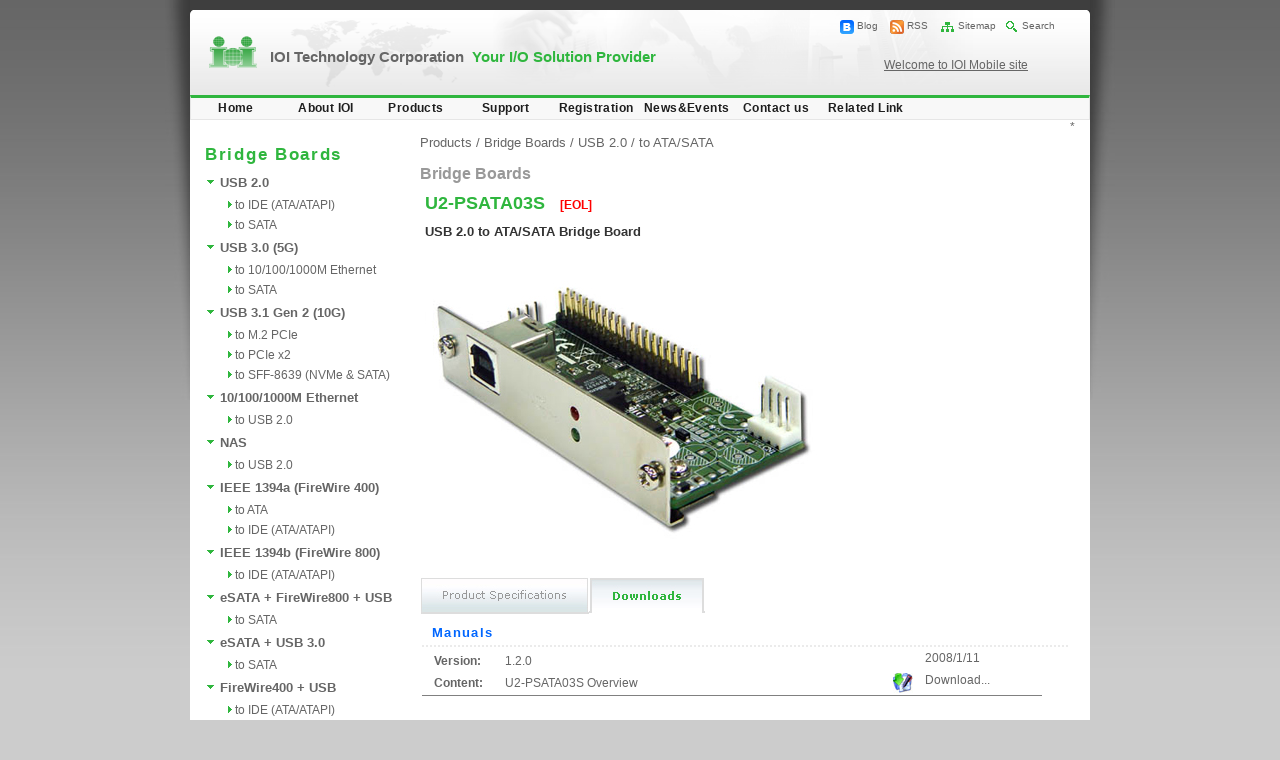

--- FILE ---
content_type: text/html; charset=utf-8
request_url: https://ioi.com.tw/products/proddetail_dl.aspx?CatID=101&DeviceID=3004&HostID=2002&ProdID=1010031
body_size: 114095
content:
<!DOCTYPE html PUBLIC "-//W3C//DTD XHTML 1.0 Transitional//EN" "http://www.w3.org/TR/xhtml1/DTD/xhtml1-transitional.dtd">
<html xmlns="http://www.w3.org/1999/xhtml" xml:lang="en" lang="en">
<head><meta name="Keywords" content="USB 2.0, ATA, SATA, Bridge Board, USB 2.0 to ATA, USB 2.0 to SATA, " /><meta name="Description" content="U2-PSATA03S is a USB 2.0 to ATA/SATA bridge board.U2-PSATA03S is ideally suited for tailgate interface applications for two ATA/SATA devices. It allows ATA/SATA drives (Master and Slave) to be connected to USB 2.0 serial bus in a plug-and-play fashion." /><meta name="date" content="2026-01-18" scheme="YYYY-MM-DD" /><title>
	USB 2.0 to ATA/SATA Adapter Bridge Board | U2-PSATA03S
</title><style type="text/css">
	.DynamicTreeViewApp_0 { text-decoration:none; }
	.DynamicTreeViewApp_1 { padding:0px 0px 0px 0px; }
	.DynamicTreeViewApp_2 { padding:0px 5px 0px 5px; }
	.DynamicTreeViewApp_3 { padding:0px 0px 0px 0px; }
	.DynamicTreeViewApp_4 { padding:0px 0px 0px 0px; }
	.DynamicTreeViewApp_5 { border-style:none; }
	.DynamicTreeViewApp_6 {  }
	.DynamicTreeViewApp_7 { border-style:none; }
	.DynamicTreeViewApp_8 {  }
	.DynamicTreeViewApp_9 { padding:0px 0px 0px 0px; }
	.DynamicTreeViewCa_0 { text-decoration:none; }
	.DynamicTreeViewCa_1 { padding:0px 0px 0px 0px; }
	.DynamicTreeViewCa_2 { padding:0px 5px 0px 5px; }
	.DynamicTreeViewCa_3 { padding:0px 0px 0px 0px; }
	.DynamicTreeViewCa_4 { padding:0px 0px 0px 0px; }
	.DynamicTreeViewCa_5 { border-style:none; }
	.DynamicTreeViewCa_6 {  }
	.DynamicTreeViewCa_7 { border-style:none; }
	.DynamicTreeViewCa_8 {  }
	.DynamicTreeViewCa_9 { padding:0px 0px 0px 0px; }
	.DynamicTreeViewRaid_0 { text-decoration:none; }
	.DynamicTreeViewRaid_1 { padding:0px 0px 0px 0px; }
	.DynamicTreeViewRaid_2 { padding:0px 5px 0px 5px; }
	.DynamicTreeViewRaid_3 { padding:0px 0px 0px 0px; }
	.DynamicTreeViewRaid_4 { padding:0px 0px 0px 0px; }
	.DynamicTreeViewRaid_5 { border-style:none; }
	.DynamicTreeViewRaid_6 {  }
	.DynamicTreeViewRaid_7 { border-style:none; }
	.DynamicTreeViewRaid_8 {  }
	.DynamicTreeViewRaid_9 { padding:0px 0px 0px 0px; }
	.DynamicTreeViewSubcat_0 { text-decoration:none; }
	.DynamicTreeViewSubcat_1 { padding:0px 0px 0px 0px; }
	.DynamicTreeViewSubcat_2 { padding:0px 5px 0px 5px; }
	.DynamicTreeViewSubcat_3 { padding:0px 0px 0px 0px; }
	.DynamicTreeViewSubcat_4 { padding:0px 0px 0px 0px; }
	.DynamicTreeViewSubcat_5 { border-style:none; }
	.DynamicTreeViewSubcat_6 {  }
	.DynamicTreeViewSubcat_7 { border-style:none; }
	.DynamicTreeViewSubcat_8 {  }
	.DynamicTreeViewSubcat_9 { padding:0px 0px 0px 0px; }
	.DynamicTreeViewCablehost_0 { text-decoration:none; }
	.DynamicTreeViewCablehost_1 { padding:0px 0px 0px 0px; }
	.DynamicTreeViewCablehost_2 { padding:0px 5px 0px 5px; }
	.DynamicTreeViewCablehost_3 { padding:0px 0px 0px 0px; }
	.DynamicTreeViewCablehost_4 { padding:0px 0px 0px 0px; }
	.DynamicTreeViewCablehost_5 { border-style:none; }
	.DynamicTreeViewCablehost_6 {  }
	.DynamicTreeViewCablehost_7 { border-style:none; }
	.DynamicTreeViewCablehost_8 {  }
	.DynamicTreeViewCablehost_9 { padding:0px 0px 0px 0px; }
	.DynamicTreeViewHost_0 { text-decoration:none; }
	.DynamicTreeViewHost_1 { padding:0px 0px 0px 0px; }
	.DynamicTreeViewHost_2 { padding:0px 5px 0px 5px; }
	.DynamicTreeViewHost_3 { padding:0px 0px 0px 0px; }
	.DynamicTreeViewHost_4 { padding:0px 0px 0px 0px; }
	.DynamicTreeViewHost_5 { border-style:none; }
	.DynamicTreeViewHost_6 {  }
	.DynamicTreeViewHost_7 { border-style:none; }
	.DynamicTreeViewHost_8 {  }
	.DynamicTreeViewHost_9 { padding:0px 0px 0px 0px; }
	.DynamicTreeViewBay_0 { text-decoration:none; }
	.DynamicTreeViewBay_1 { padding:0px 0px 0px 0px; }
	.DynamicTreeViewBay_2 { padding:0px 5px 0px 5px; }
	.DynamicTreeViewBay_3 { padding:0px 0px 0px 0px; }
	.DynamicTreeViewBay_4 { padding:0px 0px 0px 0px; }
	.DynamicTreeViewBay_5 { border-style:none; }
	.DynamicTreeViewBay_6 {  }
	.DynamicTreeViewBay_7 { border-style:none; }
	.DynamicTreeViewBay_8 {  }
	.DynamicTreeViewBay_9 { padding:0px 0px 0px 0px; }
	.DynamicTreeViewDevice_0 { text-decoration:none; }
	.DynamicTreeViewDevice_1 { padding:0px 0px 0px 0px; }
	.DynamicTreeViewDevice_2 { padding:0px 5px 0px 5px; }
	.DynamicTreeViewDevice_3 { padding:0px 0px 0px 0px; }
	.DynamicTreeViewDevice_4 { padding:0px 0px 0px 0px; }
	.DynamicTreeViewDevice_5 { border-style:none; }
	.DynamicTreeViewDevice_6 {  }
	.DynamicTreeViewDevice_7 { border-style:none; }
	.DynamicTreeViewDevice_8 {  }
	.DynamicTreeViewDevice_9 { padding:0px 0px 0px 0px; }
	.DynamicTreeViewCat2_0 { text-decoration:none; }
	.DynamicTreeViewCat2_1 { padding:0px 0px 0px 0px; }
	.DynamicTreeViewCat2_2 { padding:0px 5px 0px 5px; }
	.DynamicTreeViewCat2_3 { padding:0px 0px 0px 0px; }
	.DynamicTreeViewCat2_4 { padding:0px 0px 0px 0px; }
	.DynamicTreeViewCat2_5 { border-style:none; }
	.DynamicTreeViewCat2_6 {  }
	.DynamicTreeViewCat2_7 { border-style:none; }
	.DynamicTreeViewCat2_8 {  }
	.DynamicTreeViewCat2_9 { padding:0px 0px 0px 0px; }
	.Menu1_0 { background-color:white;visibility:hidden;display:none;position:absolute;left:0px;top:0px; }
	.Menu1_1 { text-decoration:none; }
	.Menu1_2 { width:168px; }

</style></head>
<meta http-equiv="Content-Type" content="text/html; charset=utf-8" />
<title id="PageTitle"></title>
<link rel="shortcut icon" href="../favicon.ico" />
<link rel="stylesheet" type="text/css" href="tabbedpages.css" />

<style type="text/css">
<!--
@import url("../css/stylesheet2008.css");
-->
</style>

</head>

<body>


<div id="bg_ma">
<div id="bg">
<div id="header">

<style type="text/css">

body {
	font: 9pt arial;
	background: white;
	text-align: left;
	padding: 0;
	/*margin: 2em;*/
}

#nav #search {
    text-align:right;
	margin-top:0px;
	text-align:right; 
	margin-right: 0px;
	letter-spacing : 1pt
}

#nav, #nav ul {
	float: left;
	width: 898px;
	list-style: none;
	line-height: 1;
	background: #F8F8F8;/*#f8f8f8*/
	font-weight: bold;
	padding: 0;
	border: solid #E6E6E6;/*整個TOPMENU外框線色*/
	border-width: 1px 1px;
	margin: 0 0 0 0;
	letter-spacing: 0.3pt;	
}
#nav {position:relative;z-index:100;}

#nav a {
	display: block;
	/*width: 8em;
	w\idth: 6em;*/
	color: #1E1E1E;/*font color#2fb63e  #1E1E1E*/
	text-decoration: none;
	padding: 0.25em 0.25em; /*topmenu height*/
}


#nav li {
	float: left;
	padding: 0;
	width: 90px;
}

#nav li a{
    line-height:130%;
    text-align:center;
}


#nav li ul {
	position: absolute;
	left: -999em;
	height: auto;
	width: 14em/*width: 14.4em;*/;
	w\idth: 14em;/*w\idth: 13.9em;*/
	font-weight: normal;
	border-width: 0.25em;/*下拉選單框粗細*/
	margin: 0;
	
	
}


#nav li li {
	padding-right: 1em;
	width: 13em/*width: 13em;*/
	
}

#nav li ul a {
	width: 13.8em;/*width: 13em;*/
	w\idth: 13.6em;/*w\idth: 9em;*/
	text-align:left;
	font: 8.5pt arial;/*arial, helvetica, serif*/
	border-bottom : 1px dashed #CCC;
	color: #2fb63e;
}

#nav li ul li ul a {
    color: #0066FF;/*3rd font color*/
}

#nav li ul li ul li ul a {
    color: #FF9900;/*3rd font color*/
}

#nav li ul ul {
	margin: -1.8em 0 0 12em;/*第三層選單距離14em*/
	
}

#nav li:hover ul ul, #nav li:hover ul ul ul, #nav li.sfhover ul ul, #nav li.sfhover ul ul ul {
	left: -999em;
}

#nav li:hover ul, #nav li li:hover ul, #nav li li li:hover ul, #nav li.sfhover ul, #nav li li.sfhover ul, #nav li li li.sfhover ul {
	left: auto;
}

#nav li:hover, #nav li.sfhover {
	background: #E6E6E6;/*MOUSEUP BG COLOR #EBEBEB*/
}



</style>

<script type="text/javascript"><!--//--><![CDATA[//><!--

sfHover = function() {
	var sfEls = document.getElementById("nav").getElementsByTagName("LI");
	for (var i=0; i<sfEls.length; i++) {
		sfEls[i].onmouseover=function() {
			this.className+=" sfhover";
		}
		sfEls[i].onmouseout=function() {
			this.className=this.className.replace(new RegExp(" sfhover\\b"), "");
		}
	}
}
if (window.attachEvent) window.attachEvent("onload", sfHover);

//--><!]]></script>
<meta http-equiv="MSThemeCompatible" content="Yes">
<link rel="shortcut icon" href="../favicon.ico" />
<link href="../css/stylesheet2008.css" rel="stylesheet" type="text/css">
<link rel="alternate" type="application/rss+xml" title="IOI RSS Feed" href="../rss.xml" />
<style type="text/css">
<!--
@import url("../css/stylesheet2008.css");
#Layer1 {
	position: absolute;
	left: 694px;
	top: 58px;
	width: 203px;
	height: 29px;
	z-index: 1;
}
#Layer2 {	position:absolute;
	left:640px;
	top:49px;
	width:139px;
	height:55px;
	z-index:1;
}
#Layer3 {
	position:absolute;
	left:773px;
	top:34px;
	width:97px;
	height:56px;
	z-index:101;
}
#Layer4 {
	position:absolute;
	left:496px;
	top:57px;
	width:390px;
	height:14px;
	z-index:101;
}
-->
</style>
<!--/*春節通知開始*/
<div id="Layer4"><span id="result_box" lang="en" c="4" a="undefined" closure_uid_165462384="46" xml:lang="en">
Website Maintenance Notice: <marquee scrollamount="3" bgcolor="#FFFFFF">
<font color="red">Please be noticed that our Chinese New Year holidays will from Feb 14 to Feb 21 and will be back on Feb 22. </font>
</marquee>
<br closure_uid_165462384="168" />
</span></div>
/*維護通知結束*/-->

<!--/*維護通知開始*/
<div id="Layer4"><span id="result_box" lang="en" c="4" a="undefined" closure_uid_165462384="46" xml:lang="en">
Website Maintenance Notice: <marquee scrollamount="3" bgcolor="#FFFFFF">
<font color="red">To provide more efficient and stable quality of service, we will have host hardware maintenance and update operations on 11/11 , during the update we will stop the web service. Sorry for the inconvenience caused. Your patience is very much appreciated.</font>
</marquee>
<br closure_uid_165462384="168" />
</span></div>
/*維護通知結束*/-->

<!--/*維護通知開始*/
<div id="Layer4"><span id="result_box" lang="en" c="4" a="undefined" closure_uid_165462384="46" xml:lang="en">
Urgent Power Maintenance Notice: <marquee scrollamount="3" bgcolor="#FFFFFF">
<font color="red">The Building of our Company will be a power outage on 4/15 0:00~9:00 GMT+8 , during the power outage we will stop the IOI email and some file download service. Please resend the email or download file on 4/16. Sorry for the inconvenience caused.</font>
</marquee>
<br closure_uid_165462384="168" />
</span></div>
/*維護通知結束*/-->
<div id="header">
  <div id="header2"><div id="logo"><h1><a href="/" title="IOI Technology Corporation Your I/O Solution Provider" name="top">IOI Technology Corporation&nbsp;&nbsp;<span class="green">Your I/O Solution Provider</span></a></h1>
  </div>
  <div id="sitemaps"> 
<img src="../images/blog.gif" border="0" align="top" alt="IOI blog" />&nbsp;<a href="https://ioi-tw.blogspot.tw/" title="IOI Blog">Blog</a>&nbsp; &nbsp;
<img src="../images/rss.gif" border="0" align="top" alt="rss" />&nbsp;<a href="/rss.xml" title="RSS">RSS</a> &nbsp;&nbsp;
<img src="../images/sitemap.gif" alt="sitemap" border="0" align="top"/>&nbsp;<a href="/sitemap.aspx" title="Sitemap">Sitemap</a>&nbsp;&nbsp;
<img src="../images/searchico.gif" alt="Search" border="0" align="top"/>&nbsp;<a href="/support/search.aspx?opt=key" title="Keyword Search">Search</a></div>
  </div>
	<!--<div id="Layer1"><img src="../images/tree.gif" width="250" height="40" title="Merry X'mas &amp; Happy New Year" alt="Merry X'mas &amp; Happy New Year"/></div>-->
    <div class="green" id="Layer1"><a href="https://www.ioi.com.cn/" target="_blank"><u>Welcome to IOI Mobile site</u></a></div>
    
<ul id="nav" style="border-top:3px solid #2fb63e;">
      <li><a href="/index.aspx" title="Home" target="_self">Home</a>
        
      </li>
      <li><a href="/about.aspx" title="About IOI" target="_self">About IOI</a></li>
<!-- Products start ---> 
      <li><a href="../products/prodcat_host.aspx?CatID=101" title="Products" target="_self">Products</a>
       <ul>
<!-- Bridge Board --->	
		<li><a href="../products/prodcat_host.aspx?CatID=101" title="Bridge Board" target="_self">Bridge Board</a>
		<!-- 
			<ul>
		  <li><a href="../products/prodcat_host.aspx?CatID=101&amp;HostID=2037" title="SATA 1.5Gb/s" target="_self">SATA 1.5Gb/s</a>
		   <ul>
		    <li><a href="../products/prodcat_host.aspx?CatID=101&amp;HostID=2037&amp;DeviceID=3000" title="to IDE (ATA/ATAPI)" target="_self">to IDE (ATA/ATAPI)</a></li>
		   </ul>		  
		  </li>
		  <li><a href="../products/prodcat_host.aspx?CatID=101&amp;HostID=2038" title="SATA 3Gb/s" target="_self">SATA 3Gb/s</a>
		   <ul>
		    <li><a href="../products/prodcat_host.aspx?CatID=101&amp;HostID=2038&amp;DeviceID=3025" title="to CF" target="_self">to CF</a></li>
		   </ul>		  
		  </li>
		  <li><a href="../products/prodcat_host.aspx?CatID=101&amp;HostID=2001" title="1394a FireWire 400" target="_self">1394a FireWire 400</a>
		   <ul>
		    <li><a href="../products/prodcat_host.aspx?CatID=101&amp;HostID=2001&amp;DeviceID=3003" title="to ATA" target="_self">to ATA</a></li>
            <li><a href="../products/prodcat_host.aspx?CatID=101&amp;HostID=2001&amp;DeviceID=3004" title="to ATA/SATA" target="_self">to ATA/SATA</a></li>
			<li><a href="../products/prodcat_host.aspx?CatID=101&amp;HostID=2001&amp;DeviceID=3000" title="to IDE (ATA/ATAPI)" target="_self">to IDE (ATA/ATAPI)</a></li>
		   </ul>		  
		  </li>
		  <li><a href="../products/prodcat_host.aspx?CatID=101&amp;HostID=2009" title="1394b FireWire 800" target="_self">1394b FireWire 800</a>
		   <ul>
		    <li><a href="../products/prodcat_host.aspx?CatID=101&amp;HostID=2009&amp;DeviceID=3003" title="to ATA" target="_self">to ATA</a></li>
			<li><a href="../products/prodcat_host.aspx?CatID=101&amp;HostID=2009&amp;DeviceID=3000" title="to IDE (ATA/ATAPI)" target="_self">to IDE (ATA/ATAPI)</a></li>
		   </ul>		  
		  </li>
		  <li><a href="../products/prodcat_host.aspx?CatID=101&amp;HostID=2002" title="USB2.0" target="_self">USB2.0</a>
		   <ul>
		    <li><a href="../products/prodcat_host.aspx?CatID=101&amp;HostID=2002&amp;DeviceID=3037" title="to DVI" target="_self">to DVI</a></li>			
            <li><a href="../products/prodcat_host.aspx?CatID=101&amp;HostID=2002&amp;DeviceID=3000" title="to IDE (ATA/ATAPI)" target="_self">to IDE (ATA/ATAPI)</a></li>
			<li><a href="../products/prodcat_host.aspx?CatID=101&amp;HostID=2002&amp;DeviceID=3002" title="to SATA" target="_self">to SATA</a></li>
			
		   </ul>		  
		  </li>
		  <li><a href="../products/prodcat_host.aspx?CatID=101&amp;HostID=2035" title="USB3.0" target="_self">USB3.0</a>
		   <ul>
			<li><a href="../products/prodcat_host.aspx?CatID=101&amp;HostID=2035&amp;DeviceID=3002" title="to SATA" target="_self">to SATA</a></li>
            <li><a href="../products/prodcat_host.aspx?CatID=101&amp;HostID=2035&amp;DeviceID=3048" title="to Giga Ethernet" target="_self">to Giga Ethernet</a></li>
		   </ul>		  
		  </li>
		  <li><a href="../products/prodcat_host.aspx?CatID=101&amp;HostID=2036" title="Gigabit" target="_self">Gigabit</a>
		   <ul>
		    <li><a href="../products/prodcat_host.aspx?CatID=101&amp;HostID=2036&amp;DeviceID=3015" title="to USB2.0" target="_self">to USB2.0</a></li>
		   </ul>		  
		  </li>
		  <li><a href="../products/prodcat_host.aspx?CatID=101&amp;HostID=2027" title="NAS" target="_self">NAS</a>
		   <ul>
		    <li><a href="../products/prodcat_host.aspx?CatID=101&amp;HostID=2027&amp;DeviceID=3015" title="to USB2.0" target="_self">to USB2.0</a></li>
		   </ul>		  
		  </li>
		  <li><a href="../products/prodcat_host.aspx?CatID=101&amp;HostID=2028" title="AOE" target="_self">AOE</a>
		   <ul>
		    <li><a href="../products/prodcat_host.aspx?CatID=101&amp;HostID=2028&amp;DeviceID=3000" title="to IDE (ATA/ATAPI)" target="_self">to IDE (ATA/ATAPI)</a></li>
		   </ul>		  
		  </li>
		  <li><a href="../products/prodcat_host.aspx?CatID=101&amp;HostID=2010" title="IDE" target="_self">IDE</a>
		   <ul>
		    <li><a href="../products/prodcat_host.aspx?CatID=101&amp;HostID=2010&amp;DeviceID=3002" title="to SATA" target="_self">to SATA</a></li>
		   </ul>		  
		  </li>
		  <li><a href="../products/prodcat_host.aspx?CatID=101&amp;HostID=2032" title="Slim ATAPI" target="_self">Slim ATAPI</a>
		   <ul>
		    <li><a href="../products/prodcat_host.aspx?CatID=101&amp;HostID=2032&amp;DeviceID=3002" title="to SATA" target="_self">to SATA</a></li>
			<li><a href="../products/prodcat_host.aspx?CatID=101&amp;HostID=2032&amp;DeviceID=3015" title="to USB2.0" target="_self">to USB2.0</a></li>
		   </ul>		  
		  </li>
		  <li><a href="../products/prodcat_host.aspx?CatID=101&amp;HostID=2017" title="eSATA+FireWire800+USB" target="_self">eSATA+FireWire800+USB</a>
		   <ul>
		    <li><a href="../products/prodcat_host.aspx?CatID=101&amp;HostID=2017&amp;DeviceID=3002" title="to SATA" target="_self">to SATA</a></li>
		   </ul>		  
		  </li>
		  <li><a href="../products/prodcat_host.aspx?CatID=101&amp;HostID=2044" title="eSATA+USB3.0" target="_self">eSATA+USB3.0</a>
		   <ul>
		    <li><a href="../products/prodcat_host.aspx?CatID=101&amp;HostID=2044&amp;DeviceID=3002" title="to SATA" target="_self">to SATA</a></li>
		   </ul>		  
		  </li> 
		  <li><a href="../products/prodcat_host.aspx?CatID=101&amp;HostID=2021" title="eSATA+USB2.0" target="_self">eSATA+USB2.0</a>
		   <ul>
		    <li><a href="../products/prodcat_host.aspx?CatID=101&amp;HostID=2021&amp;DeviceID=3002" title="to SATA" target="_self">to SATA</a></li>
		   </ul>		  
		  </li> 
		  <li><a href="../products/prodcat_host.aspx?CatID=101&amp;HostID=2004" title="FireWire400+USB" target="_self">FireWire400+USB</a>
		   <ul>
		    <li><a href="../products/prodcat_host.aspx?CatID=101&amp;HostID=2004&amp;DeviceID=3004" title="to ATA/SATA" target="_self">to ATA/SATA</a></li>
			<li><a href="../products/prodcat_host.aspx?CatID=101&amp;HostID=2004&amp;DeviceID=3000" title="to IDE (ATA/ATAPI)" target="_self">to IDE (ATA/ATAPI)</a></li>
			</ul>		  
		  </li>
		  <li><a href="../products/prodcat_host.aspx?CatID=101&amp;HostID=2007" title="FireWire800+USB" target="_self">FireWire800+USB</a>
		   <ul>
		    <li><a href="../products/prodcat_host.aspx?CatID=101&amp;HostID=2007&amp;DeviceID=3002" title="to SATA" target="_self">to SATA</a></li>
		   </ul>		  
		  </li> 
		 </ul>	-->	
		</li>
		
<!-- Host Adapters --->	
		<li><a href="../products/prodcat_device.aspx?CatID=106" title="Host Adapters" target="_self">Host Adapter</a>
		<!-- <ul>
		  
		  <li><a href="../products/prodcat_device.aspx?CatID=106&amp;DeviceID=3023" title="ExpressCard" target="_self">ExpressCard</a>
	  	   <ul>
		    <li><a href="../products/prodcat_device.aspx?CatID=106&amp;DeviceID=3023&amp;HostID=2038" title="SATA 3Gb/s" target="_self">SATA 3Gb/s</a></li>
			<li><a href="../products/prodcat_device.aspx?CatID=106&amp;DeviceID=3023&amp;HostID=2035" title="USB 3.0" target="_self">USB 3.0</a></li>
		   </ul>			  
		  </li>
		  <li><a href="../products/prodcat_device.aspx?CatID=106&amp;DeviceID=3020" title="PCI" target="_self">PCI</a>
	  	   <ul>
		    <li><a href="../products/prodcat_device.aspx?CatID=106&amp;DeviceID=3020&amp;HostID=2037" title="SATA 1.5Gb/s" target="_self">	SATA 1.5Gb/s</a></li>
			<li><a href="../products/prodcat_device.aspx?CatID=106&amp;DeviceID=3020&amp;HostID=2001" title="1394a FireWire 400" target="_self">1394a FireWire 400</a></li>
            			<li><a href="../products/prodcat_device.aspx?CatID=106&amp;DeviceID=3020&amp;HostID=2009" title="1394b FireWire 800" target="_self">1394b FireWire 800</a></li>
			<li><a href="../products/prodcat_device.aspx?CatID=106&amp;DeviceID=3020&amp;HostID=2002" title="USB2.0" target="_self">USB2.0</a></li>
            
			<li><a href="../products/prodcat_device.aspx?CatID=106&amp;DeviceID=3020&amp;HostID=2036" title="Gigabit" target="_self">Gigabit</a></li>
		   </ul>			  
		  </li>
		  <li><a href="../products/prodcat_device.aspx?CatID=106&amp;DeviceID=3021" title="PCIe" target="_self">PCIe x1</a>
	  	   <ul>
		    <li><a href="../products/prodcat_device.aspx?CatID=106&amp;DeviceID=3021&amp;HostID=2038" title="SATA 3Gb/s" target="_self">SATA 3Gb/s</a></li>
			<li><a href="../products/prodcat_device.aspx?CatID=106&amp;DeviceID=3021&amp;HostID=2039" title="SATA 6Gb/s" target="_self">SATA 6Gb/s</a></li>
			<li><a href="../products/prodcat_device.aspx?CatID=106&amp;DeviceID=3021&amp;HostID=2001" title="1394a FireWire 400" target="_self">1394a FireWire 400</a></li>
			<li><a href="../products/prodcat_device.aspx?CatID=106&amp;DeviceID=3021&amp;HostID=2009" title="1394b FireWire 800" target="_self">1394b FireWire 800</a></li>
			<li><a href="../products/prodcat_device.aspx?CatID=106&amp;DeviceID=3021&amp;HostID=2002" title="USB2.0" target="_self">USB2.0</a></li>
			<li><a href="../products/prodcat_device.aspx?CatID=106&amp;DeviceID=3021&amp;HostID=2035" title="USB3.0" target="_self">USB3.0</a></li>
            <li><a href="../products/prodcat_device.aspx?CatID=106&amp;DeviceID=3021&amp;HostID=2070" title="USB3.1" target="_self">USB3.1</a></li>	
            <li><a href="../products/prodcat_device.aspx?CatID=106&amp;DeviceID=3021&amp;HostID=2036" title="Gigabit" target="_self">10/100/1000M Ethernet</a></li>
            <li><a href="../products/prodcat_device.aspx?CatID=106&amp;DeviceID=3021&amp;HostID=2068" title="10/100/1000M Ethernet (POE)" target="_self">10/100/1000M Ethernet (POE)</a></li>
			<li><a href="../products/prodcat_device.aspx?CatID=106&amp;DeviceID=3021&amp;HostID=2104" title="2.5G Ethernet" target="_self">2.5G Ethernet</a></li>
			<li><a href="../products/prodcat_device.aspx?CatID=106&amp;DeviceID=3021&amp;HostID=2084" title="5.0G Ethernet" target="_self">5.0G Ethernet</a></li>   
			<li><a href="../products/prodcat_device.aspx?CatID=106&amp;DeviceID=3021&amp;HostID=2063" title="Gigabit+USB3.0" target="_self">Gigabit+USB3.0</a></li>
			<li><a href="../products/prodcat_device.aspx?CatID=106&amp;DeviceID=3021&amp;HostID=2053" title="ePCIe x1" target="_self">ePCIe x1</a></li>
            <li><a href="../products/prodcat_device.aspx?CatID=106&amp;DeviceID=3021&amp;HostID=2078" title="ePCIe x1" target="_self">PCIe x1</a></li>
		   </ul>
          </li>
          <li><a href="../products/prodcat_device.aspx?CatID=106&amp;DeviceID=3029" title="PCIe" target="_self">PCIe x2</a>
	  	   <ul>
			<li><a href="../products/prodcat_device.aspx?CatID=106&amp;DeviceID=3029&amp;HostID=2039" title="SATA 6Gb/s" target="_self">SATA 6Gb/s</a></li>	
            <li><a href="../products/prodcat_device.aspx?CatID=106&amp;DeviceID=3029&amp;HostID=2070" title="USB3.1" target="_self">USB3.1</a></li>		
            </ul>	  
		  </li>
		   <li><a href="../products/prodcat_device.aspx?CatID=106&amp;DeviceID=3035" title="PCIe x8" target="_self">PCIe x4</a>
	  	   <ul>
		    <li><a href="../products/prodcat_device.aspx?CatID=106&amp;DeviceID=3035&amp;HostID=2035" title="USB3.0" target="_self">USB3.0</a></li>
            <li><a href="../products/prodcat_device.aspx?CatID=106&amp;DeviceID=3035&amp;HostID=2069" title="10G Ethernet" target="_self">10G Ethernet</a></li>
						<li><a href="../products/prodcat_device.aspx?CatID=106&amp;DeviceID=3035&amp;HostID=2084" title="5.0G Ethernet" target="_self">5.0G Ethernet</a></li>  
			   <li><a href="../products/prodcat_device.aspx?CatID=106&amp;DeviceID=3035&amp;HostID=2104" title="2.5G Ethernet" target="_self">2.5G Ethernet</a></li>
 
            <li><a href="../products/prodcat_device.aspx?CatID=106&amp;DeviceID=3035&amp;HostID=2068" title="10/100/1000M Ethernet (POE)" target="_self">10/100/1000M Ethernet (POE)</a></li>
            <li><a href="../products/prodcat_device.aspx?CatID=106&amp;DeviceID=3035&amp;HostID=2067" title="PCIe M.2" target="_self">PCIe M.2</a></li>
            <li><a href="../products/prodcat_device.aspx?CatID=106&amp;DeviceID=3035&amp;HostID=2072" title="PCIe U.2" target="_self">PCIe U.2</a></li>
            
			<li><a href="../products/prodcat_device.aspx?CatID=106&amp;DeviceID=3035&amp;HostID=2046" title="ePCIe x4" target="_self">ePCIe x4</a></li>

            <li><a href="../products/prodcat_device.aspx?CatID=106&amp;DeviceID=3035&amp;HostID=2056" title="IPCIe x4" target="_self">IPCIe x4 (four x1)</a></li>
            <li><a href="../products/prodcat_device.aspx?CatID=106&amp;DeviceID=3035&amp;HostID=2074" title="IPCIe x4" target="_self">USB 3.0 & IPCIe x2</a></li>
		   </ul>			  
		  </li>
		   <li><a href="../products/prodcat_device.aspx?CatID=106&amp;DeviceID=3036" title="PCIe x8" target="_self">PCIe x8</a>
	  	   <ul>
		    <li><a href="../products/prodcat_device.aspx?CatID=106&amp;DeviceID=3036&amp;HostID=2035" title="USB 3.0" target="_self">USB 3.0</a></li>
            <li><a href="../products/prodcat_device.aspx?CatID=106&amp;DeviceID=3036&amp;HostID=2070" title="USB 3.1" target="_self">USB 3.1</a></li> 
            <li><a href="../products/prodcat_device.aspx?CatID=106&amp;DeviceID=3036&amp;HostID=2112" title="10G" target="_self">10G Ethernet & IPCIe</a></li>

            <li><a href="../products/prodcat_device.aspx?CatID=106&amp;DeviceID=3036&amp;HostID=2067" title="M.2" target="_self">M.2</a></li>
			<li><a href="../products/prodcat_device.aspx?CatID=106&amp;DeviceID=3036&amp;HostID=2052" title="Dual ePCIe x4" target="_self">Dual ePCIe x4</a></li>
			<li><a href="../products/prodcat_device.aspx?CatID=106&amp;DeviceID=3036&amp;HostID=2057" title="ePCIe x4 & iPCIe x4" target="_self">ePCIe x4 & iPCIe x4</a></li>
			<li><a href="../products/prodcat_device.aspx?CatID=106&amp;DeviceID=3036&amp;HostID=2047" title="ePCIe x8" target="_self">ePCIe x8</a></li>
            <li><a href="../products/prodcat_device.aspx?CatID=106&amp;DeviceID=3036&amp;HostID=2107" title="8644" target="_self">ePCIe (SFF-8644)</a></li>
            <li><a href="../products/prodcat_device.aspx?CatID=106&amp;DeviceID=3036&amp;HostID=2108" title="8654" target="_self">iPCIe (SFF-8654)</a></li>
            <li><a href="../products/prodcat_device.aspx?CatID=106&amp;DeviceID=3036&amp;HostID=2073" title="8643" target="_self">iPCIe (SFF-8643)</a></li>
			<li><a href="../products/prodcat_device.aspx?CatID=106&amp;DeviceID=3036&amp;HostID=2055" title="IPCIe x8" target="_self">IPCIe x8 (two x4)</a></li>
            <li><a href="../products/prodcat_device.aspx?CatID=106&amp;DeviceID=3036&amp;HostID=2073" title="IPCIe x8" target="_self">IPCIe x8 (two x8)</a></li>
			<li><a href="../products/prodcat_device.aspx?CatID=106&amp;DeviceID=3036&amp;HostID=2058" title="USB 3.0 IPCIe x4" target="_self">USB 3.0 & iPCIe x4</a></li>	
            <li><a href="../products/prodcat_device.aspx?CatID=106&amp;DeviceID=3036&amp;HostID=2075" title="PCIe x16 (x8 mode) slot" target="_self">PCIe x16 (x8 mode) slot</a></li>		
		   </ul>			  
		  </li>
           <li><a href="../products/prodcat_device.aspx?CatID=106&amp;DeviceID=3050" title="PCIe x16" target="_self">PCIe x16</a>
	  	   <ul>
			<li><a href="../products/prodcat_device.aspx?CatID=106&amp;DeviceID=3050&amp;HostID=2062" title="ePCIe x16" target="_self">ePCIe x16</a></li>
            <li><a href="../products/prodcat_device.aspx?CatID=106&amp;DeviceID=3050&amp;HostID=2107" title="8644" target="_self">ePCIe (SFF-8644)</a></li>
            <li><a href="../products/prodcat_device.aspx?CatID=106&amp;DeviceID=3050&amp;HostID=2073" title="8643" target="_self">iPCIe (SFF-8643)</a></li>
            <li><a href="../products/prodcat_device.aspx?CatID=106&amp;DeviceID=3050&amp;HostID=2108" title="8654" target="_self">iPCIe (SFF-8654)</a></li>
		   </ul>			  
		  </li>
		  <li><a href="../products/prodcat_device.aspx?CatID=106&amp;DeviceID=3024" title="PCI-X" target="_self">PCI-X</a>
	  	   <ul>
		    <li><a href="../products/prodcat_device.aspx?CatID=106&amp;DeviceID=3024&amp;HostID=2038" title="SATA 3Gb/s" target="_self">SATA 3Gb/s</a></li>
		   </ul>			  
		  </li>
           <li><a href="../products/prodcat_device.aspx?CatID=106&amp;DeviceID=3032" title="PCI-X" target="_self">USB 3.0</a>
	  	   <ul>
		    <li><a href="../products/prodcat_device.aspx?CatID=106&amp;DeviceID=3032&amp;HostID=2068" title="10/100/1000M Ethernet (POE) " target="_self">10/100/1000M Ethernet (POE)</a></li>
		   </ul>			  
		  </li>
		 
		 </ul>-->
		</li>
		
<!-- Storage Enclosures --->	
		<li><a href="../products/prodcat_bay.aspx?CatID=103" title="Storage Enclosures" target="_self">Storage Enclosure</a>
		<!-- <ul>
		  <li><a href="../products/prodcat_bay.aspx?CatID=103&amp;BayID=9001" title="1 Bay" target="_self">1 Bay</a>
		   <ul>
		    <li><a href="../products/prodcat_bay.aspx?CatID=103&amp;BayID=9001&amp;HostID=2003" title="SATA" target="_self">SATA</a></li>
			<li><a href="../products/prodcat_bay.aspx?CatID=103&amp;BayID=9001&amp;HostID=2002" title="USB 2.0" target="_self">USB 2.0</a></li>
			<li><a href="../products/prodcat_bay.aspx?CatID=103&amp;BayID=9001&amp;HostID=2036" title="Gigabit" target="_self">Gigabit</a></li>
			<li><a href="../products/prodcat_bay.aspx?CatID=103&amp;BayID=9001&amp;HostID=2004" title="FireWire400 + USB" target="_self">FireWire400 + USB</a></li>
		   </ul>
		  </li>
		  <li><a href="../products/prodcat_bay.aspx?CatID=103&amp;BayID=9002" title="2 Bay" target="_self">2 Bay</a>
		   <ul>
		    <li><a href="../products/prodcat_bay.aspx?CatID=103&amp;BayID=9002&amp;HostID=2003" title="SATA" target="_self">SATA</a></li>
			<li><a href="../products/prodcat_bay.aspx?CatID=103&amp;BayID=9002&amp;HostID=2001" title="1394a FireWire 400" target="_self">1394a FireWire 400</a></li>
			<li><a href="../products/prodcat_bay.aspx?CatID=103&amp;BayID=9002&amp;HostID=2009" title="1394a FireWire 800" target="_self">1394a FireWire 800</a></li>
		    <li><a href="../products/prodcat_bay.aspx?CatID=103&amp;BayID=9002&amp;HostID=2035" title="USB 3.0" target="_self">USB 3.0</a></li>
			<li><a href="../products/prodcat_bay.aspx?CatID=103&amp;BayID=9002&amp;HostID=2002" title="USB 2.0" target="_self">USB 2.0</a></li>
			<li><a href="../products/prodcat_bay.aspx?CatID=103&amp;BayID=9002&amp;HostID=2021" title="eSATA + USB" target="_self">eSATA + USB</a></li>
		    <li><a href="../products/prodcat_bay.aspx?CatID=103&amp;BayID=9002&amp;HostID=2004" title="FireWire400+USB" target="_self">FireWire400+USB</a></li>
			<li><a href="../products/prodcat_bay.aspx?CatID=103&amp;BayID=9002&amp;HostID=2007" title="FireWire800+USB" target="_self">FireWire800+USB</a></li>
			<li><a href="../products/prodcat_bay.aspx?CatID=103&amp;BayID=9002&amp;HostID=2017" title="eSATA+FireWire800+USB" target="_self">eSATA+FireWire800+USB</a></li>
		   </ul>		  
		  </li>
		  <li><a href="../products/prodcat_bay.aspx?CatID=103&BayID=9004" title="4 Bay" target="_self">4 Bay</a>
		   <ul>
		    <li><a href="../products/prodcat_bay.aspx?CatID=103&amp;BayID=9004&amp;HostID=2015" title="eSATA" target="_self">eSATA</a></li>
			<li><a href="../products/prodcat_bay.aspx?CatID=103&amp;BayID=9004&amp;HostID=2027" title="NAS" target="_self">NAS</a></li>
		    <li><a href="../products/prodcat_bay.aspx?CatID=103&amp;BayID=9004&amp;HostID=2044" title="USB3.0+eSATA" target="_self">USB3.0+eSATA</a></li>
		    <li><a href="../products/prodcat_bay.aspx?CatID=103&amp;BayID=9004&amp;HostID=2017" title="eSATA+FireWire800+USB" target="_self">eSATA+FireWire800+USB</a></li>
		   </ul>		  
		  </li>
		  <li><a href="../products/prodcat_bay.aspx?CatID=103&amp;BayID=9005" title="5 Bay" target="_self">5 Bay</a>
		   <ul>
		    <li><a href="../products/prodcat_bay.aspx?CatID=103&amp;BayID=9005&amp;HostID=2028" title="AOE" target="_self">AOE</a></li>
			<li><a href="../products/prodcat_bay.aspx?CatID=103&amp;BayID=9005&amp;HostID=2031" title="AOE+eSATA+FireWire800+USB" target="_self">AOE+eSATA+FireWire800+USB</a></li>
		    <li><a href="../products/prodcat_bay.aspx?CatID=103&amp;BayID=9005&amp;HostID=2017" title="eSATA+FireWire800+USB" target="_self">eSATA+FireWire800+USB</a></li>
			<li><a href="../products/prodcat_bay.aspx?CatID=103&amp;BayID=9005&amp;HostID=2007" title="FireWire800+USB" target="_self">FireWire800+USB</a></li>
		   </ul>
		  </li>
		 </ul>-->
		</li>

<!-- Mobile Rack &amp; Tray --->	
		<li><a href="../products/prodcat_bay.aspx?CatID=108" title="Mobile Rack &amp; Tray" target="_self">Mobile Rack &amp; Tray</a>
		 <!--<ul>
		  <li><a href="../products/prodcat_bay.aspx?CatID=108&amp;BayID=9001" title="1 Bay" target="_self">1 Bay</a>
		   <ul>
		    <li><a href="../products/prodcat_bay.aspx?CatID=108&amp;BayID=9001&amp;HostID=2003" title="SATA" target="_self">SATA</a></li>
			<li><a href="../products/prodcat_bay.aspx?CatID=108&amp;BayID=9001&amp;HostID=2001" title="SATA" target="_self">1394a FireWire 400</a></li>
			<li><a href="../products/prodcat_bay.aspx?CatID=108&amp;BayID=9001&amp;HostID=2002" title="SATA" target="_self">USB 2.0</a></li>
			<li><a href="../products/prodcat_bay.aspx?CatID=108&amp;BayID=9001&amp;HostID=2010" title="SATA" target="_self">IDE</a></li>
		   </ul>
		  </li>
		  <li><a href="../products/prodcat_bay.aspx?CatID=108&amp;BayID=9002" title="2 Bay" target="_self">2 Bay</a>
		   <ul>
		    <li><a href="../products/prodcat_bay.aspx?CatID=108&amp;BayID=9002&amp;HostID=2003" title="SATA" target="_self">SATA</a></li>
		   </ul>		  
		  </li>
		  <li><a href="../products/prodcat_bay.aspx?CatID=108&amp;BayID=9004" title="4 Bay" target="_self">4 Bay</a>
		   <ul>
		    <li><a href="../products/prodcat_bay.aspx?CatID=108&amp;BayID=9004&amp;HostID=2003" title="SATA" target="_self">SATA</a></li>
		   </ul>		  
		  </li>
		  <li><a href="../products/prodcat_bay.aspx?CatID=108&amp;BayID=9005" title="5 Bay" target="_self">5 Bay</a>
		   <ul>
		    <li><a href="../products/prodcat_bay.aspx?CatID=108&amp;BayID=9005&amp;HostID=2003" title="SATA" target="_self">SATA</a></li>
		   </ul>
		  </li>		  
		 </ul>-->
		</li>

<!-- HUBs, Port Multipliers, Repeaters --->		
		<li><a href="../products/prodcat_cat.aspx?CatID=107" title="Hubs, Port Multipliers, Repeaters" target="_self">Hubs, Port Multipliers, Repeaters, Redriver, Isolators</a>
		 <!--<ul>
		  <li><a href="../products/prodcat_cat.aspx?CatID=107&amp;Cat2ID=6001" title="Hub" target="_self">Hub</a>
		   <ul>
		    <li><a href="../products/prodcat_cat.aspx?CatID=107&amp;Cat2ID=6001&amp;HostID=2002" title="USB2.0" target="_self">USB2.0</a></li>
			<li><a href="../products/prodcat_cat.aspx?CatID=107&amp;Cat2ID=6001&amp;HostID=2035" title="USB3.0" target="_self">USB3.0</a></li>
		   </ul>
		  </li>
		 <li><a href="../products/prodcat_cat.aspx?CatID=107&amp;Cat2ID=6003" title="Repeater" target="_self">Repeater</a>
		   <ul>
			<li><a href="../products/prodcat_cat.aspx?CatID=107&amp;Cat2ID=6003&amp;HostID=2001" title="1394a FireWire 400" target="_self">1394a FireWire 400</a></li>
			<li><a href="../products/prodcat_cat.aspx?CatID=107&amp;Cat2ID=6003&amp;HostID=2016" title="1394b FireWire 400" target="_self">1394b FireWire 400</a></li>
			<li><a href="../products/prodcat_cat.aspx?CatID=107&amp;Cat2ID=6003&amp;HostID=2009" title="1394b FireWire 800" target="_self">1394b FireWire 800</a></li>
		   </ul>
		  </li>
		  <li><a href="../products/prodcat_cat.aspx?CatID=107&amp;Cat2ID=6004" title="Port Multiplier" target="_self">Port Multiplier</a>
		   <ul>
		    <li><a href="../products/prodcat_cat.aspx?CatID=107&amp;Cat2ID=6004&amp;HostID=2038" title="SATA 3Gb/s" target="_self">SATA 3Gb/s</a></li>
            <li><a href="../products/prodcat_cat.aspx?CatID=107&amp;Cat2ID=6004&amp;HostID=2039" title="SATA 6Gb/s" target="_self">SATA 6Gb/s</a></li>
		   </ul>
		  </li>
		  <li><a href="../products/prodcat_cat.aspx?CatID=107&amp;Cat2ID=6005" title="Redriver" target="_self">Redriver</a>
		   <ul>
		    <li><a href="../products/prodcat_cat.aspx?CatID=107&amp;Cat2ID=6005&amp;HostID=2035" title="USB 3.0" target="_self">USB 3.0</a></li>
		   </ul>
		  </li>
           <li><a href="../products/prodcat_cat.aspx?CatID=107&amp;Cat2ID=6002" title="HUB + Bridge " target="_self">HUB + Bridge </a>
		   <ul>
		    <li><a href="../products/prodcat_cat.aspx?CatID=107&amp;Cat2ID=6002&amp;HostID=2035" title="USB 3.0" target="_self">USB 3.0</a></li>
		   </ul>
		  </li>
			  <li><a href="../products/prodcat_cat.aspx?CatID=107&amp;Cat2ID=6006" title="isolator " target="_self">Isolator </a>
		   <ul>
		    <li><a href="../products/prodcat_cat.aspx?CatID=107&amp;Cat2ID=6006&amp;HostID=2002" title="USB 2.0" target="_self">USB 2.0</a></li>
		   </ul>
		  </li>
		 </ul>-->
		</li>
        
<!-- server --->		        
<li><a href="../products/prodcat_host.aspx?CatID=115" title="server" target="_self">Server</a>
		 <!--<ul>
		  <li><a href="../products/prodcat_host.aspx?CatID=115&amp;HostID=2035" title="USB 3.0" target="_self">USB 3.0</a>
		  </li>
		 </ul>-->
		</li>
        
<!-- PCIe to PCI Expansion --->		        
<li><a href="../products/prodcat_app.aspx?APPID=1011" title="PCIe to PCI Expansion" target="_self">PCIe to PCI Expansion</a>
		 <!--<ul>
		  <li><a href="../products/prodcat_app.aspx?APPID=1011&amp;CatID=113" title="PCIe Docking" target="_self">PCIe Docking</a>
		  </li>
		 </ul>-->
		</li>
        
<!-- PCIe Cable Adapter --->    
<li><a href="../products/prodcat_ca.aspx?APPID=1012" title="PCIe Cable Adapter" target="_self">PCIe Cable Adapter</a>
  <!--  <ul>
        <li><a href="../products/prodcat_ca.aspx?APPID=1012&amp;DeviceID=3021" title="PCIe x1" target="_self">PCIe x1</a></li>
        <li><a href="../products/prodcat_ca.aspx?APPID=1012&amp;DeviceID=3035" title="PCIe x4" target="_self">PCIe x4</a></li>
        <li><a href="../products/prodcat_ca.aspx?APPID=1012&amp;DeviceID=3036" title="PCIe x8" target="_self">PCIe x8</a></li>
		<li><a href="../products/prodcat_ca.aspx?APPID=1012&amp;DeviceID=3050" title="PCIe x16" target="_self">PCIe x16</a></li>     
        </ul>-->
        </li>
<!-- PCIe Expansion --->		
		<li><a href="../products/prodcat_app.aspx?APPID=1008" title="PCIe Expansion" target="_self">PCIe Expansion</a>
		  <!--<ul>
		     <li><a href="../products/prodcat_app.aspx?APPID=1008&amp;CatID=117" title="Adapter Dongle" target="_self">Adapter Dongle</a>
		     <ul>           
			  <li><a href="../products/prodcat_app.aspx?APPID=1008&amp;CatID=117&amp;HostID=2093" title="ePCIe x4" target="_self">Mini SAS HD (SFF-8643) to PCIe Slot </a></li>          
			  </ul>
            
            <li><a href="../products/prodcat_app.aspx?APPID=1008&amp;CatID=116" title="Docking Board" target="_self">Docking Board</a>
		     <ul>
		       <li><a href="../products/prodcat_app.aspx?APPID=1008&amp;CatID=116&amp;HostID=2081" title="SFF-8643 to PCIe x8 slot" target="_self">SFF-8643 to PCIe x8 slot</a></li>
               <li><a href="../products/prodcat_app.aspx?APPID=1008&amp;CatID=116&amp;HostID=2082" title="SFF-8643 to PCIe x4 slot" target="_self">SFF-8643 to PCIe x4 slot</a></li>
               <li><a href="../products/prodcat_app.aspx?APPID=1008&amp;CatID=116&amp;HostID=2109" title="SFF-8654 to PCIe x16 Slot
" target="_self">SFF-8654 to PCIe x16 Slot
</a></li>
              <li><a href="../products/prodcat_app.aspx?APPID=1008&amp;CatID=116&amp;HostID=2113" title="SFF-8654 to PCIe x4 Slot
" target="_self">SFF-8654 to PCIe x4 Slot
</a></li>
              <li><a href="../products/prodcat_app.aspx?APPID=1008&amp;CatID=116&amp;HostID=2064" title="iPCIe x2" target="_self">Internal PCIe 2-lane to two PCIe x1 Slot</a></li>
              <li><a href="../products/prodcat_app.aspx?APPID=1008&amp;CatID=116&amp;HostID=2066" title="Dual iPCIe x2" target="_self">Dual Internal PCIe 2-lane to PCIe x4 slot</a></li>
              <li><a href="../products/prodcat_app.aspx?APPID=1008&amp;CatID=116&amp;HostID=2065" title="Dual Internal PCIe 2-lane to four PCIe x1 Slot" target="_self">Dual Internal PCIe 2-lane to four PCIe x1 Slot</a></li>     
              <li><a href="../products/prodcat_app.aspx?APPID=1008&amp;CatID=116&amp;HostID=2094" title="PCIe x16 to PCIe x16 Slot" target="_self">PCIe x16 to PCIe x16 Slot</a></li>     
			  </ul>
              
              <li><a href="../products/prodcat_app.aspx?APPID=1008&amp;CatID=113" title="PCIe Docking" target="_self">PCIe Docking</a>
		     <ul>           
			  <li><a href="../products/prodcat_app.aspx?APPID=1008&amp;CatID=113&amp;HostID=2041" title="ePCIe x4" target="_self">PCIe x4</a></li>
			  <li><a href="../products/prodcat_app.aspx?APPID=1008&amp;CatID=113&amp;HostID=2042" title="ePCIe x8" target="_self">PCIe x8</a></li>            
			  </ul>
		  
		 
		    <li><a href="../products/prodcat_app.aspx?APPID=1008&amp;CatID=102" title="Cable" target="_self">Cable</a>
		     <ul>
			  <li><a href="../products/prodcat_app.aspx?APPID=1008&amp;CatID=102&HostID=2033" title="SAS" target="_self">SAS</a></li>
              <li><a href="../products/prodcat_app.aspx?APPID=1008&amp;CatID=102&HostID=2053" title="External PCIe x1" target="_self">External PCIe x1</a></li>
			  <li><a href="../products/prodcat_app.aspx?APPID=1008&amp;CatID=102&HostID=2046" title="External PCIe x4" target="_self">External PCIe x4</a></li>
			  <li><a href="../products/prodcat_app.aspx?APPID=1008&amp;CatID=102&HostID=2047" title="External PCIe x8" target="_self">External PCIe x8</a></li>
              <li><a href="../products/prodcat_app.aspx?APPID=1008&amp;CatID=102&HostID=2042" title="PCIe x8" target="_self">PCIe x8</a></li>
              <li><a href="../products/prodcat_app.aspx?APPID=1008&amp;CatID=102&HostID=2076" title="PCIe x16" target="_self">PCIe x16</a></li>
		     </ul>
			</li>
	      </ul>	-->	
		</li>
<!-- External PCIe Docking --->
		   <li><a href="../products/prodcat_app.aspx?APPID=1015" title="External PCIe Docking" target="_self">External PCIe Docking</a>
		   <!-- Adapter Dongle --->		        
<li><a href="../products/prodcat_subcat.aspx?CatID=117" title="Adapter Dongle" target="_self">Adapter Dongle</a>
		<!-- <ul>
		  <li><a href="../products/prodcat_subcat.aspx?CatID=117&HostID=2091" title="Mini SAS HD (SFF-8643) 4i to PCIe M.2" target="_self">Mini SAS HD (SFF-8643) 4i to PCIe M.2</a></li>
          <li><a href="../products/prodcat_subcat.aspx?CatID=117&HostID=2093" title="Mini SAS HD (SFF-8643) to PCIe Slot" target="_self">Mini SAS HD (SFF-8643) to PCIe Slot</a></li>
		 </ul>-->
		</li>
<!-- Cable --->		
		<li><a href="../products/prodcat_cablehost.aspx?CatID=102" title="Cable" target="_self">Cable</a>
		 <!--<ul>
		  <li><a href="../products/prodcat_cablehost.aspx?CatID=102&amp;HostID=2039" title="SATA 6Gb/s" target="_self">SATA 6Gb/s</a>
		   <ul>
            <li><a href="../products/prodcat_cablehost.aspx?CatID=102&amp;HostID=2039&amp;Cable_HostID=4033" title="SATA 6Gb/s 7pin" target="_self">SATA 6Gb/s 7pin</a></li>
			<li><a href="../products/prodcat_cablehost.aspx?CatID=102&amp;HostID=2039&amp;Cable_HostID=4034" title="SATA 6Gb/s 7pin w/Latch" target="_self">SATA 6Gb/s 7pin w/Latch</a></li>
           </ul>
		  </li>
		  <li><a href="../products/prodcat_cablehost.aspx?CatID=102&amp;HostID=2003" title="SATA" target="_self">SATA</a>
		   <ul>
            <li><a href="../products/prodcat_cablehost.aspx?CatID=102&amp;HostID=2003&amp;Cable_HostID=4008" title="SATA 7pin" target="_self">SATA 7pin</a></li>
			<li><a href="../products/prodcat_cablehost.aspx?CatID=102&amp;HostID=2003&amp;Cable_HostID=4014" title="eSATA 7pin" target="_self">eSATA 7pin</a></li>
			<li><a href="../products/prodcat_cablehost.aspx?CatID=102&amp;HostID=2003&amp;Cable_HostID=4010" title="SATA 7+6pin" target="_self">SATA 7+6pin</a></li>
			<li><a href="../products/prodcat_cablehost.aspx?CatID=102&amp;HostID=2003&amp;Cable_HostID=4011" title="SATA 7+15pin" target="_self">SATA 7+15pin</a></li>
			<li><a href="../products/prodcat_cablehost.aspx?CatID=102&amp;HostID=2003&amp;Cable_HostID=4012" title="SATA 15pin" target="_self">SATA 15pin</a></li>
           </ul>
		  </li>
		  <li><a href="../products/prodcat_cablehost.aspx?CatID=102&amp;HostID=2033" title="SAS" target="_self">SAS</a>
		   <ul>
            <li><a href="../products/prodcat_cablehost.aspx?CatID=102&amp;HostID=2033&amp;Cable_HostID=4015" title="SAS 32pin" target="_self">SAS 32pin</a></li>
			<li><a href="../products/prodcat_cablehost.aspx?CatID=102&amp;HostID=2033&amp;Cable_HostID=4016" title="SAS 29pin" target="_self">SAS 29pin</a></li>
			<li><a href="../products/prodcat_cablehost.aspx?CatID=102&amp;HostID=2033&amp;Cable_HostID=4017" title="SAS 36pin w/Latch" target="_self">SAS 36pin w/Latch</a></li>
			<li><a href="../products/prodcat_cablehost.aspx?CatID=102&amp;HostID=2033&amp;Cable_HostID=4018" title="SAS 26pin" target="_self">SAS 26pin</a></li>
           </ul>		  
		  </li>
           <li><a href="../products/prodcat_cablehost.aspx?CatID=102&amp;HostID=2071" title="SAS" target="_self">PCIe Mini SAS HD (SFF-8643)</a>
		   <ul>
            <li><a href="../products/prodcat_cablehost.aspx?CatID=102&amp;HostID=2071&amp;Cable_HostID=4048" title="Mini SAS HD 4i" target="_self">Mini SAS HD 4i</a></li>
            <li><a href="../products/prodcat_cablehost.aspx?CatID=102&amp;HostID=2071&amp;Cable_HostID=4049" title="Mini SAS HD to U.2 (SFF-8639)" target="_self">Mini SAS HD to U.2 (SFF-8639)</a></li>
             <li><a href="../products/prodcat_cablehost.aspx?CatID=102&amp;HostID=2071&amp;Cable_HostID=4054" title="Mini SAS HD to PCIe Slot" target="_self">Mini SAS HD to PCIe Slot</a></li>
              <li><a href="../products/prodcat_cablehost.aspx?CatID=102&amp;HostID=2071&amp;Cable_HostID=4055" title="Mini SAS HD to PCIe M.2 " target="_self">Mini SAS HD to PCIe M.2 </a></li>
           </ul>		  
		  </li>
          <li><a href="../products/prodcat_cablehost.aspx?CatID=102&amp;HostID=2105" title="SlimSAS" target="_self">SlimSAS (SFF-8654)</a>
		   <ul>
            <li><a href="../products/prodcat_cablehost.aspx?CatID=102&amp;HostID=2105&amp;Cable_HostID=4075" title="SlimSAS 4i" target="_self">SlimSAS 4i
</a></li>
            <li><a href="../products/prodcat_cablehost.aspx?CatID=102&amp;HostID=2105&amp;Cable_HostID=4076" title="SlimSAS 8i" target="_self">SlimSAS 8i
</a></li>
             <li><a href="../products/prodcat_cablehost.aspx?CatID=102&amp;HostID=2071&amp;Cable_HostID=4079" title="SlimSAS 4i to U.2 (SFF-8639)" target="_self">SlimSAS 4i to U.2 (SFF-8639)
</a></li>
           </ul>		  
		  </li>
		  <li><a href="../products/prodcat_cablehost.aspx?CatID=102&amp;HostID=2034" title="Multilane 4x SATA" target="_self">Multilane 4x SATA</a>
		   <ul>
            <li><a href="../products/prodcat_cablehost.aspx?CatID=102&amp;HostID=2034&amp;Cable_HostID=4019" title="SATA Infiniband Multilane 4X" target="_self">SATA Infiniband Multilane 4X</a></li>
           </ul>		  
		  </li>
		  <li><a href="../products/prodcat_cablehost.aspx?CatID=102&amp;HostID=2001" title="1394a FireWire 400" target="_self">1394a FireWire 400</a>
		   <ul>
            <li><a href="../products/prodcat_cablehost.aspx?CatID=102&amp;HostID=2001&amp;Cable_HostID=4001" title="6 pin/M to 6 pin/M" target="_self">6 pin/M to 6 pin/M</a></li>
			<li><a href="../products/prodcat_cablehost.aspx?CatID=102&amp;HostID=2001&amp;Cable_HostID=4002" title="6 pin/M to 4 pin/M w/Latch" target="_self">6 pin/M to 4 pin/M</a></li>
			<li><a href="../products/prodcat_cablehost.aspx?CatID=102&amp;HostID=2001&amp;Cable_HostID=4003" title="4 pin/M to 4 pin/M" target="_self">4 pin/M to 4 pin/M</a></li>
			
			<li><a href="../products/prodcat_cablehost.aspx?CatID=102&amp;HostID=2001&amp;Cable_HostID=4032" title="Others" target="_self">Others</a></li>
           </ul>		  
		  </li>
		  <li><a href="../products/prodcat_cablehost.aspx?CatID=102&amp;HostID=2009" title="1394b FireWire 800" target="_self">1394b FireWire 800</a>
		   <ul>
            <li><a href="../products/prodcat_cablehost.aspx?CatID=102&amp;HostID=2009&amp;Cable_HostID=4004" title="9 pin/M to 9 pin/M" target="_self">9 pin/M to 9 pin/M</a></li>
			<li><a href="../products/prodcat_cablehost.aspx?CatID=102&amp;HostID=2009&amp;Cable_HostID=4006" title="9 pin/M to 6 pin/M" target="_self">9 pin/M to 6 pin/M</a></li>
			<li><a href="../products/prodcat_cablehost.aspx?CatID=102&amp;HostID=2009&amp;Cable_HostID=4007" title="9 pin/M to 4 pin/M" target="_self">9 pin/M to 4 pin/M</a></li>
			<li><a href="../products/prodcat_cablehost.aspx?CatID=102&amp;HostID=2009&amp;Cable_HostID=4024" title="9 pin/F to 9 pin/M" target="_self">9 pin/F to 9 pin/M</a></li>		
            <li><a href="../products/prodcat_cablehost.aspx?CatID=102&amp;HostID=2009&amp;Cable_HostID=4020" title="9 pin/F to 9 pin/M" target="_self">9 pin/M to Coax</a></li>			
           </ul>		  
		  </li>
		  <li><a href="../products/prodcat_cablehost.aspx?CatID=102&amp;HostID=2002" title="USB2.0" target="_self">USB2.0</a>
		   <ul>
            <li><a href="../products/prodcat_cablehost.aspx?CatID=102&amp;HostID=2002&amp;Cable_HostID=4020" title="Standard A/M to B/M" target="_self">Standard A/M to B/M</a></li>
            <li><a href="../products/prodcat_cablehost.aspx?CatID=102&amp;HostID=2002&amp;Cable_HostID=4022" title="Standard A/M to Mini-B/M " target="_self">Standard A/M to Mini-B/M</a></li>
			<li><a href="../products/prodcat_cablehost.aspx?CatID=102&amp;HostID=2002&amp;Cable_HostID=4023" title="Intel block standard " target="_self">Intel block standard</a></li>			
			
			<li><a href="../products/prodcat_cablehost.aspx?CatID=102&amp;HostID=2002&amp;Cable_HostID=4032" title="Others " target="_self">Others</a></li>
			
           </ul>		  
		  </li>		  
		  <li><a href="../products/prodcat_cablehost.aspx?CatID=102&amp;HostID=2035" title="USB3.0" target="_self">USB3.0</a>
		   <ul>
            <li><a href="../products/prodcat_cablehost.aspx?CatID=102&amp;HostID=2035&amp;Cable_HostID=4020" title="Standard A/M to B/M" target="_self">Standard A/M to B/M</a></li>
			<li><a href="../products/prodcat_cablehost.aspx?CatID=102&amp;HostID=2035&amp;Cable_HostID=4021" title="Standard A/M to Mirco-B/M" target="_self">Standard A/M to Mirco-B/M</a></li>
			<li><a href="../products/prodcat_cablehost.aspx?CatID=102&amp;HostID=2035&amp;Cable_HostID=4023" title="Intel block standard " target="_self">Intel block standard</a></li>	
			<li><a href="../products/prodcat_cablehost.aspx?CatID=102&amp;HostID=2035&amp;Cable_HostID=4038" title="Standard A/M to A/M" target="_self">Standard A/M to A/M</a></li>
            <li><a href="../products/prodcat_cablehost.aspx?CatID=102&amp;HostID=2035&amp;Cable_HostID=4041" title="Standard A/F to Intel Block Standard" target="_self">Standard A/F to Intel Block Standard</a></li>
             <li><a href="../products/prodcat_cablehost.aspx?CatID=102&amp;HostID=2035&amp;Cable_HostID=4046" title="AOC A/M to A/M " target="_self">AOC A/M to A/M </a></li>
              <li><a href="../products/prodcat_cablehost.aspx?CatID=102&amp;HostID=2035&amp;Cable_HostID=4047" title="AOC A/M to B/M " target="_self">AOC A/M to B/M </a></li>
              <li><a href="../products/prodcat_cablehost.aspx?CatID=102&amp;HostID=2035&amp;Cable_HostID=4057" title="Active Cable A/M to B/M " target="_self">Active Cable A/M to B/M</a></li>
              <li><a href="../products/prodcat_cablehost.aspx?CatID=102&amp;HostID=2035&amp;Cable_HostID=4058" title="Active Cable A/M to Mirco-B/M " target="_self">Active Cable A/M to Mirco-B/M </a></li>
           </ul>		  
		  </li>

  <li><a href="../products/prodcat_cablehost.aspx?CatID=102&amp;HostID=2070" title="IDE" target="_self">USB 3.1</a>
		   <ul>
            <li><a href="../products/prodcat_cablehost.aspx?CatID=102&amp;HostID=2070&amp;Cable_HostID=4046" title="AOC A/M to A/M " target="_self">AOC A/M to A/M </a></li>
           </ul>		  
		  </li>
		  
		  <li><a href="../products/prodcat_cablehost.aspx?CatID=102&amp;HostID=2010" title="IDE" target="_self">IDE</a>
		   <ul>
            <li><a href="../products/prodcat_cablehost.aspx?CatID=102&amp;HostID=2010&amp;Cable_HostID=4025" title="IDE Ultra DMA100" target="_self">IDE Ultra DMA100</a></li>
           </ul>		  
		  </li>
           <li><a href="../products/prodcat_cablehost.aspx?CatID=102&amp;HostID=2036" title="10/100/1000M Ethernet" target="_self">10/100/1000M Ethernet</a>
		   <ul>
            <li><a href="../products/prodcat_cablehost.aspx?CatID=102&amp;HostID=2036&amp;Cable_HostID=4044" title="RJ45" target="_self">RJ45</a></li>
           </ul>		  
		  </li>
          <li><a href="../products/prodcat_cablehost.aspx?CatID=102&amp;HostID=2077" title="SFP+" target="_self">SFP+</a>
		   <ul>
            <li><a href="../products/prodcat_cablehost.aspx?CatID=102&amp;HostID=2077&amp;Cable_HostID=4051" title="SFP+ AOC" target="_self">SFP+ AOC</a></li>
            <li><a href="../products/prodcat_cablehost.aspx?CatID=102&amp;HostID=2077&amp;Cable_HostID=4052" title="SFP+ Passive DOC" target="_self">SFP+ Passive DAC</a></li>
           </ul>			  
		  </li>
		   <li><a href="../products/prodcat_cablehost.aspx?CatID=102&amp;HostID=2053" title="ePCIe x1" target="_self">ePCIe x1</a>
		   <ul>
            <li><a href="../products/prodcat_cablehost.aspx?CatID=102&amp;HostID=2053&amp;Cable_HostID=4037" title="18 Circuits " target="_self">ePCIe x1 (Molex TDP18) </a></li>
            <li><a href="../products/prodcat_cablehost.aspx?CatID=102&amp;HostID=2053&amp;Cable_HostID=4042" title="DP " target="_self">ePCIe x1 (IOI DP) </a></li></ul>
		  <li><a href="../products/prodcat_cablehost.aspx?CatID=102&amp;HostID=2046" title="ePCIe x4" target="_self">ePCIe x4</a>
		   <ul>
            <li><a href="../products/prodcat_cablehost.aspx?CatID=102&amp;HostID=2046&amp;Cable_HostID=4030" title="38pin" target="_self">ePCIe x4 38pin</a></li></ul>
			<li><a href="../products/prodcat_cablehost.aspx?CatID=102&amp;HostID=2047" title="ePCIe x8" target="_self">ePCIe x8</a>
		   <ul>
			<li><a href="../products/prodcat_cablehost.aspx?CatID=102&amp;HostID=2047&amp;Cable_HostID=4031" title="68pin" target="_self">ePCIe x8 68pin</a></li>
           </ul>		  
           	<li><a href="../products/prodcat_cablehost.aspx?CatID=102&amp;HostID=2062" title="ePCIe x16" target="_self">ePCIe x16</a>
		   <ul>
			<li><a href="../products/prodcat_cablehost.aspx?CatID=102&amp;HostID=2062&amp;Cable_HostID=4039" title="136pin" target="_self">ePCIe x16 136pin</a></li>
           </ul>
		  </li>  
		  <li><a href="../products/prodcat_cablehost.aspx?CatID=102&amp;HostID=2020" title="DC Power" target="_self">DC Power</a>
		   <ul>
            <li><a href="../products/prodcat_cablehost.aspx?CatID=102&amp;HostID=2020&amp;Cable_HostID=4027" title="IDE big 4pin" target="_self">IDE big 4pin</a></li>
           </ul>		  
		  </li>  	  
		  
          <li><a href="../products/prodcat_cablehost.aspx?CatID=102&amp;HostID=2076" title="PCIe" target="_self">PCIe</a>
		   <ul>
            <li><a href="../products/prodcat_cablehost.aspx?CatID=102&amp;HostID=2076&amp;Cable_HostID=4050" title="PCIe x16 slot " target="_self">PCIe x16 slot</a></li>
            <li><a href="../products/prodcat_cablehost.aspx?CatID=102&amp;HostID=2042&amp;Cable_HostID=4056" title="PCIe x8 slot " target="_self">PCIe x8 slot</a></li>
           </ul>	-->	  
		  </li>  
          
		  
	
		       

<!-- Front Connect --->		
		<li><a href="../products/prodcat_subcat.aspx?CatID=105" title="Front Connect" target="_self">Front Connect</a>
		 <!--<ul>
		   <li><a href="../products/prodcat_SubCat.aspx?CatID=105&amp;HostID=2115" title="Other" target="_self">Other</a>
		   <ul>
		    <li><a href="../products/prodcat_SubCat.aspx?CatID=105&amp;HostID=2115&amp;SubCatID=5023" title="5.25&quot; ODD Form Factor" target="_self">5.25&quot; ODD Form Factor</a></li>
		   </ul>
		  </li>
          <li><a href="../products/prodcat_SubCat.aspx?CatID=105&amp;HostID=2015" title="eSATA" target="_self">eSATA</a>
		   <ul>
		    <li><a href="../products/prodcat_SubCat.aspx?CatID=105&amp;HostID=2015&amp;SubCatID=5019" title="3.5&quot; FDD Form Factor" target="_self">3.5&quot; FDD Form Factor</a></li>
		   </ul>
		  </li>
         
		 </ul>-->
		</li>

<!-- Card Reader	
		<li><a href="../products/prodcat_subcat.aspx?CatID=104" title="Card Reader" target="_self">Card Reader</a>
		 <ul>
		  <li><a href="../products/prodcat_SubCat.aspx?CatID=104&amp;HostID=2002" title="USB2.0" target="_self">USB2.0</a>
		   <ul>
		    <li><a href="../products/prodcat_SubCat.aspx?CatID=104&amp;HostID=2002&amp;SubCatID=5019" title="3.5&quot; FDD Form Factor" target="_self">3.5&quot; FDD Form Factor</a></li>
			<li><a href="../products/prodcat_SubCat.aspx?CatID=104&amp;HostID=2002&amp;SubCatID=5030" title="External Type" target="_self">External Type</a></li>
		   </ul>
		  </li>
		 </ul>
		</li> --->	
<!-- KVM --->	
		<li><a href="../products/prodcat_host.aspx?CatID=114" title="KVM" target="_self">KVM</a>
		 <!--<ul>
		  <li><a href="../products/prodcat_host.aspx?CatID=114&amp;HostID=2036" title="Gigabit" target="_self">gigabit</a>
		   <ul>
		    <li><a href="../products/prodcat_host.aspx?CatID=114&amp;HostID=2036&amp;DeviceID=3015" title="to USB" target="_self">to USB 2.0</a></li>
		   </ul>
		  </li>
		 </ul>-->
		</li>        

<!-- Converter --->		
		<li><a href="../products/prodcat_host.aspx?CatID=112" title="Converter" target="_self">Converter, Extender</a>
		 <!--<ul>
		   <li><a href="../products/prodcat_host.aspx?CatID=112&HostID=2035" title="USB 3.0" target="_self">USB 3.0
</a>		   
		  </li>
           <li><a href="../products/prodcat_host.aspx?CatID=112&HostID=2067" title="M.2" target="_self">M.2
</a>		   
		  </li>
          <li><a href="../products/prodcat_host.aspx?CatID=112&HostID=2080" title="PCIe Slot" target="_self">PCIe Slot
</a>		   
		  </li>
           <li><a href="../products/prodcat_host.aspx?CatID=112&HostID=2071" title="Mini-SAS HD (SFF-8643)" target="_self">Mini-SAS HD (SFF-8643)
</a>		   
		  </li>
          <li><a href="../products/prodcat_host.aspx?CatID=112&amp;HostID=2051" title="Mini-SATA" target="_self">Mini-SATA</a>		   
		  </li>
		  <li><a href="../products/prodcat_host.aspx?CatID=112&amp;HostID=2009" title="1394b FireWire 800" target="_self">1394b FireWire 800</a>		  
		  </li>
		  <li><a href="../products/prodcat_host.aspx?CatID=112&amp;HostID=2012" title="AC/DC" target="_self">AC/DC</a>		  
		  </li>
		   	  
		  
		 </ul>-->
		</li>


<!-- Power Supply --->		
		<li><a href="../products/prodcat_subcat.aspx?CatID=110" title="Power Supply" target="_self">Power Controllers</a>
	    <!-- <ul>
          <li><a href="../products/prodcat_SubCat.aspx?CatID=110&amp;HostID=2035" title="USB 3.0" target="_self">USB 3.0</a>
		   <ul>
            <li><a href="../products/prodcat_SubCat.aspx?CatID=110&amp;HostID=2035&amp;SubCatID=5030" title="External Type" target="_self">External Type</a></li>
           </ul>
		  </li>
          <li><a href="../products/prodcat_SubCat.aspx?CatID=110&amp;HostID=2003" title="SATA" target="_self">SATA</a>
		   <ul>
            <li><a href="../products/prodcat_SubCat.aspx?CatID=110&amp;HostID=2003&amp;SubCatID=5031" title="Internal Type" target="_self">Internal Type</a></li>
           </ul>
		  </li>
          <li><a href="../products/prodcat_SubCat.aspx?CatID=110&amp;HostID=2010" title="IDE" target="_self">IDE</a>
		   <ul>
            <li><a href="../products/prodcat_SubCat.aspx?CatID=110&amp;HostID=2010&amp;SubCatID=5031" title="Internal Type" target="_self">Internal Type</a></li>
           </ul>
		  </li>
         </ul>-->
		</li>
        
       
<!-- Solutions for M.2 Socket 3 (M Key) PCIe-based Interface SSD --->		
		<li><a href="../products/prodcat_app.aspx?AppID=1010" title="Test Equipment" target="_self" style="color:#5B5B5B;">Solutions for M.2 Socket 3 (M Key) PCIe-based Interface SSD</a>
		 
        <!-- <ul>
		  <li><a href="../products/prodcat_app.aspx?AppID=1010&amp;CatID=106" title="Host Adapter" target="_self">Host Adapter</a>
		   <ul>
		    <li><a href="../products/prodcat_app.aspx?AppID=1010&amp;CatID=106&amp;HostID=2067" title="M.2" target="_self">M.2</a></li>
		   </ul>
		  <li><a href="../products/prodcat_app.aspx?AppID=1010&amp;CatID=116" title="PCIe Docking" target="_self">Docking Board</a>
		   <ul>
             <li><a href="../products/prodcat_app.aspx?AppID=1010&amp;CatID=116&amp;HostID=2091" title="SFF-8643 4i to M.2 PCIe" target="_self">SFF-8643 4i to M.2 PCIe</a></li>
             <li><a href="../products/prodcat_app.aspx?AppID=1010&amp;CatID=116&amp;HostID=2083" title="SFF-8639 to M.2 PCIe" target="_self">SFF-8639 to M.2 PCIe</a></li>
		   </ul>		  
           
		  </li>
           <li><a href="../products/prodcat_app.aspx?AppID=1010&amp;CatID=101" title="Bridge Board" target="_self">Bridge Board</a>
		   <ul>
             <li><a href="../products/prodcat_app.aspx?AppID=1010&amp;CatID=101&amp;HostID=2070" title="USB 3.0" target="_self">USB 3.0</a></li>
		   </ul>		  
		  </li>
          
           <li><a href="../products/prodcat_app.aspx?AppID=1010&amp;CatID=112" title="Converters" target="_self">Converters</a>
		   <ul>
             <li><a href="../products/prodcat_app.aspx?AppID=1010&amp;CatID=112&amp;HostID=2067" title="M.2" target="_self">M.2</a></li>
             <li><a href="../products/prodcat_app.aspx?AppID=1010&amp;CatID=112&amp;HostID=2091" title="SFF-8643 4i to M.2 PCIe" target="_self">SFF-8643 4i to M.2 PCIe</a></li>
		   </ul>		  
		  </li>
          
		 </ul>	-->	
		</li>    
        
<!-- Solutions for U.2 PCIe-based Interface SSD --->		
		<li><a href="../products/prodcat_app.aspx?AppID=1014" title="Test Equipment" target="_self" style="color:#5B5B5B;">Solutions for U.2 PCIe-based Interface SSD</a>
		 
        <!-- <ul>
		  <li><a href="../products/prodcat_app.aspx?AppID=1014&amp;CatID=106" title="Host Adapter" target="_self">Host Adapter</a>
		   <ul>
		    <li><a href="../products/prodcat_app.aspx?AppID=1014&amp;CatID=106&amp;HostID=2072" title="U.2" target="_self">U.2</a></li>
		   </ul>
		  <li><a href="../products/prodcat_app.aspx?AppID=1014&amp;CatID=116" title="PCIe Docking" target="_self">Docking Board</a>
		   <ul>
             <li><a href="../products/prodcat_app.aspx?AppID=1014&amp;CatID=116&amp;HostID=2092" title="SFF-8643 4i to U.2 (SFF-8639) NVMe" target="_self">SFF-8643 4i to U.2 (SFF-8639) NVMe</a></li>
		   </ul>		           
		  </li>
          
           <li><a href="../products/prodcat_app.aspx?AppID=1014&amp;CatID=112" title="Converters" target="_self">Converters</a>
		   <ul>
             <li><a href="../products/prodcat_app.aspx?AppID=1014&amp;CatID=112&amp;HostID=2080" title="PCIe x4 slot" target="_self">PCIe x4 slot</a></li>
            
		   </ul>		  
		  </li>
          
		 </ul> -->		
		</li>                      

<!-- Network Solution --->		
		<li><a href="../products/prodcat_app.aspx?AppID=1004" title="Network Solution" target="_self" style="color:#5B5B5B;">Network Solution</a>
		 <!--<ul>
		  <li><a href="../products/prodcat_app.aspx?AppID=1004&amp;CatID=101" title="Bridge Boards" target="_self">Bridge Boards</a>
		   <ul>
		    <li><a href="../products/prodcat_app.aspx?AppID=1004&amp;CatID=101&amp;HostID=2036" title="Gigabit" target="_self">Gigabit</a></li>
			<li><a href="../products/prodcat_app.aspx?AppID=1004&amp;CatID=101&amp;HostID=2027" title="NAS" target="_self">NAS</a></li>
			<li><a href="../products/prodcat_app.aspx?AppID=1004&amp;CatID=101&amp;HostID=2028" title="AOE" target="_self">AOE</a></li>
		   </ul>		  
		  </li>
		  <li><a href="../products/prodcat_app.aspx?AppID=1004&amp;CatID=103" title="Enclosures" target="_self">Enclosures</a>
		   <ul>
		    <li><a href="../products/prodcat_app.aspx?AppID=1004&amp;CatID=103&amp;HostID=2036" title="Gigabit" target="_self">Gigabit</a></li>
			<li><a href="../products/prodcat_app.aspx?AppID=1004&amp;CatID=103&amp;HostID=2027" title="NAS" target="_self">NAS</a></li>
		   </ul>
		  </li>
		  <li><a href="../products/prodcat_app.aspx?AppID=1004&amp;CatID=106" title="Host Adapters" target="_self">Host Adapters</a>
		   <ul>
		    <li><a href="../products/prodcat_app.aspx?AppID=1004&amp;CatID=106&amp;HostID=2036" title="Gigabit" target="_self">10/100/1000M Ethernet</a></li>
            <li><a href="../products/prodcat_app.aspx?AppID=1004&amp;CatID=106&amp;HostID=2068" title="Gigabit" target="_self">10/100/1000M Ethernet (POE)</a></li>
            <li><a href="../products/prodcat_app.aspx?AppID=1004&amp;CatID=106&amp;HostID=2069" title="Gigabit" target="_self">10G Ethernet</a></li>
			   <li><a href="../products/prodcat_app.aspx?AppID=1004&amp;CatID=106&amp;HostID=2084" title="Gigabit" target="_self">5.0G Ethernet</a></li>
            <li><a href="../products/prodcat_app.aspx?AppID=1004&amp;CatID=106&amp;HostID=2104" title="Gigabit" target="_self">2.5G Ethernet (POE)</a></li>
              <li><a href="../products/prodcat_app.aspx?AppID=1004&amp;CatID=106&amp;HostID=2063" title="Gigabit" target="_self">Gigabit + USB 3.0</a></li>
		   </ul>		  
		  </li>
		 </ul> -->		
		</li>	  
<!-- USB Battery Charging --->		
		<li><a href="../products/prodcat_app.aspx?APPID=1009" title="USB Battery Charging" target="_self" style="color:#5B5B5B;">USB Battery Charging</a>
		 <!--<ul>
		  <li><a href="../products/prodcat_app.aspx?APPID=1009&amp;CatID=107" title="Hub" target="_self">Hub</a>
		  <ul>
			 <li><a href="../products/prodcat_app.aspx?AppID=1009&CatID=107&HostID=2002" title="USB 2.0" target="_self">USB 2.0</a></li>
			  <li><a href="../products/prodcat_app.aspx?AppID=1009&CatID=107&HostID=2035" title="USB 3.0" target="_self">USB 3.0</a></li>
		   </ul></li>
		   <li><a href="../products/prodcat_app.aspx?APPID=1009&amp;CatID=106" title="Host Adapter" target="_self">Host Adapter</a>
		  <ul>
			  <li><a href="../products/prodcat_app.aspx?AppID=1009&CatID=106&HostID=2035" title="USB 3.0" target="_self">USB 3.0</a></li>
		   </ul></li>
           
		  <li><a href="../products/prodcat_app.aspx?APPID=1009&amp;CatID=115" title="Server" target="_self">Server</a>
          <ul><li><a href="../products/prodcat_app.aspx?AppID=1009&CatID=115&HostID=2035" title="USB 3.0" target="_self">USB 3.0</a></li>
		   </ul></li>
          
	      </ul> -->
	     </li>
<!-- RAID Controller --->		
		<li><a href="../products/prodcat_raid.aspx?APPID=1002" title="RAID Controller" target="_self" style="color:#5B5B5B;">RAID Controller</a>
 		 <!--<ul>
          <li><a href="../products/prodcat_raid.aspx?AppID=1002&amp;RaidID=7000" title="Spanning" target="_self">Spanning</a>
		   <ul>
			<li><a href="../products/prodcat_raid.aspx?AppID=1002&amp;RaidID=7000&amp;CatID=101" title="Bridge Boards" target="_self">Bridge Boards</a></li>
		   </ul>		  
		  </li>
		  <li><a href="../products/prodcat_raid.aspx?AppID=1002&amp;RaidID=7001" title="RAID 0" target="_self">RAID 0</a>
		   <ul>
			<li><a href="../products/prodcat_raid.aspx?AppID=1002&amp;RaidID=7001&amp;CatID=101" title="Bridge Boards" target="_self">Bridge Boards</a></li>
			<li><a href="../products/prodcat_raid.aspx?AppID=1002&amp;RaidID=7001&amp;CatID=106" title="Host Adapters" target="_self">Host Adapters</a></li>
		   </ul>		  
		  </li>
		  <li><a href="../products/prodcat_raid.aspx?AppID=1002&amp;RaidID=7002" title="RAID 0/1" target="_self">RAID 0/1</a>
		   <ul>
			<li><a href="../products/prodcat_raid.aspx?AppID=1002&amp;RaidID=7002&amp;CatID=101" title="Bridge Boards" target="_self">Bridge Boards</a></li>
			<li><a href="../products/prodcat_raid.aspx?AppID=1002&amp;RaidID=7002&amp;CatID=103" title="Enclosures" target="_self">Enclosures</a></li>
			<li><a href="../products/prodcat_raid.aspx?AppID=1002&amp;RaidID=7002&amp;CatID=106" title="Host Adapters" target="_self">Host Adapters</a></li>
			<li><a href="../products/prodcat_raid.aspx?AppID=1002&amp;RaidID=7002&amp;CatID=107" title="HUBs, Port Multipliers, Repeaters" target="_self">HUBs, Port Multipliers, Repeaters</a></li>
			<li><a href="../products/prodcat_raid.aspx?AppID=1002&amp;RaidID=7002&amp;CatID=111" title="IDE Controllers" target="_self">IDE Controllers</a></li>
		   </ul>		  
		  </li>
		  <li><a href="../products/prodcat_raid.aspx?AppID=1002&amp;RaidID=7003" title="RAID 5" target="_self">RAID 5</a>
		   <ul>
			<li><a href="../products/prodcat_raid.aspx?AppID=1002&amp;RaidID=7003&amp;CatID=103" title="Enclosures" target="_self">Enclosures</a></li>
			<li><a href="../products/prodcat_raid.aspx?AppID=1002&amp;RaidID=7003&amp;CatID=106" title="Host Adapters" target="_self">Host Adapters</a></li>
			<li><a href="../products/prodcat_raid.aspx?AppID=1002&amp;RaidID=7003&amp;CatID=107" title="HUBs, Port Multipliers, Repeaters" target="_self" >HUBs, Port Multipliers, Repeaters</a></li>
		   </ul>		  
		  </li>
		  <li><a href="../products/prodcat_raid.aspx?AppID=1002&amp;RaidID=7004" title="RAID 6" target="_self">RAID 6</a>
		   <ul>
			<li><a href="../products/prodcat_raid.aspx?AppID=1002&amp;RaidID=7004&amp;CatID=103" title="Enclosures" target="_self">Enclosures</a></li>
		   </ul>		  
		  </li>
         </ul>-->
		</li>

<!-- Forensic Equipment --->		
		<li><a href="../products/prodcat_app.aspx?APPID=1000" title="Forensic Equipment" target="_self" style="color:#5B5B5B;">Forensic Equipment</a>
	 	 <!--<ul>
		  <li><a href="../products/prodcat_app.aspx?AppID=1000&amp;CatID=101" title="Bridge Boards" target="_self">Bridge Boards</a>
		   <ul>
		    <li><a href="../products/prodcat_app.aspx?AppID=1000&amp;CatID=101&amp;HostID=2001" title="1394a FireWire 400" target="_self">1394a FireWire 400</a></li>
			<li><a href="../products/prodcat_app.aspx?AppID=1000&amp;CatID=101&amp;HostID=2009" title="1394b FireWire 800" target="_self">1394b FireWire 800</a></li>
			<li><a href="../products/prodcat_app.aspx?AppID=1000&amp;CatID=101&amp;HostID=2004" title="FireWire400+USB" target="_self">FireWire400+USB</a></li>
			<li><a href="../products/prodcat_app.aspx?AppID=1000&amp;CatID=101&amp;HostID=2035" title="USB 3.0" target="_self">USB 3.0</a></li>
		   </ul>		  
		  </li>
		  <li><a href="../products/prodcat_app.aspx?AppID=1000&amp;CatID=103" title="Enclosures" target="_self">Enclosures</a>
		   <ul>
		    <li><a href="../products/prodcat_app.aspx?AppID=1000&amp;CatID=103&amp;HostID=2001" title="1394a FireWire 400" target="_self">1394a FireWire 400</a></li>
			<li><a href="../products/prodcat_app.aspx?AppID=1000&amp;CatID=103&amp;HostID=2009" title="1394b FireWire 800" target="_self">1394b FireWire 800</a></li>
			<li><a href="../products/prodcat_app.aspx?AppID=1000&amp;CatID=103&amp;HostID=2004" title="FireWire400+USB" target="_self">FireWire400+USB</a></li>
		   </ul>		  
		  </li>
		  <li><a href="../products/prodcat_app.aspx?AppID=1000&amp;CatID=108" title="Mobile Racks &amp; Trays" target="_self">Mobile Racks &amp; Trays</a>
		   <ul>
		    <li><a href="../products/prodcat_app.aspx?AppID=1000&amp;CatID=108&amp;HostID=2001" title="1394a FireWire 400" target="_self">1394a FireWire 400</a></li>
			<li><a href="../products/prodcat_app.aspx?AppID=1000&amp;CatID=108&amp;HostID=2002" title="USB2.0" target="_self">USB2.0</a></li>
		   </ul>		  
		  </li>
		  <li><a href="../products/prodcat_app.aspx?AppID=1000&amp;CatID=104" title="Memory Card Readers" target="_self">Memory Card Readers</a>
		   <ul>
		    <li><a href="../products/prodcat_app.aspx?AppID=1000&amp;CatID=104&amp;HostID=2002" title="USB2.0" target="_self">USB2.0</a></li>
		   </ul>		  
		  </li>
		 </ul>	-->	
		</li>

<!-- Encryption --->		
		<li><a href="../products/prodcat_app.aspx?AppID=1005" title="Encryption" target="_self" style="color:#5B5B5B;">Encryption</a>
		 <!--<ul>
		  <li><a href="../products/prodcat_app.aspx?AppID=1005&amp;CatID=101" title="Bridge Boards" target="_self">Bridge Boards</a>
		   <ul>
		    <li><a href="../products/prodcat_app.aspx?AppID=1005&amp;CatID=101&amp;HostID=2002" title="USB2.0" target="_self">USB2.0</a></li>
		   </ul>		  
		  </li>
		  <li><a href="../products/prodcat_app.aspx?AppID=1005&amp;CatID=108" title="Mobile Racks &amp; Trays" target="_self">Mobile Racks &amp; Trays</a>
		   <ul>
		    <li><a href="../products/prodcat_app.aspx?AppID=1005&amp;CatID=108&amp;HostID=2002" title="USB2.0" target="_self">USB2.0</a></li>
		   </ul>		  
		  </li>
		 </ul>	-->	
		</li>

<!-- USB to Video --->		
		<li><a href="../products/prodcat_app.aspx?AppID=1007" title="USB to Video" target="_self" style="color:#5B5B5B;">USB to Video </a>
		 <!--<ul>
		  <li><a href="../products/prodcat_app.aspx?AppID=1007&amp;CatID=101" title="Bridge Board" target="_self">Bridge Board</a>		   		  
		  </li>		  	  
		 </ul>-->		
		</li>


		
      </ul>    
<!-- Products end --->
      <li><a href="#" title="Support" target="_self">Support</a>
            <ul>
              <li><a href="/support/techsupport.aspx" title="Product On-Line Technical Support " target="_self">On-Line Technical Support</a></li>
              <li><a href="/support/terms.aspx" title="Knowledge Center:Technology Glossary" target="_self">Technology Glossary</a></li>
              <li><a href="/support/search.aspx?opt=cat" title="Products Advanced Search" target="_self">Advanced Search</a></li>
              <li><a href="/support/search.aspx?opt=key" title="Products Keyword Search" target="_self">Keyword Search</a></li>
            </ul>
      </li>
      <li><a href="#" title="Registration" target="_self">Registration</a>
            <ul>
              <!--<li><a href="/registration/index.aspx" title="Products Registration" target="_self">Products Registration</a></li>-->
             <li><a href="/service/index.aspx" title="New Customer Registration" target="_self">New Customer Registration</a></li>
            </ul>
      </li>
      <li><a href="#" title="News&amp;Events" target="_self">News&amp;Events</a>
            <ul>
			  <li><a href="../products/prodnew.aspx?CatID=101" title="New Products" target="_self">New Products</a></li>
			  <li><a href="../show.aspx" title="Trade Show Info" target="_self">Trade Show Info</a></li>
              <li><a href="../release.aspx" title="Press Releases" target="_self">Press Releases</a></li>
            </ul>
      </li>
      <li><a href="/contact.aspx" title="Contact us" target="_self">Contact us</a></li>
      <li><a href="#" title="Related Link" target="_self">Related Link</a>
            <ul>
              <li><a href="https://www.ioi.com.cn" title="Products of IOI New" target="new">IOICN</a></li>
              <li><a href="https://www.ioiusb.com" title="Products of IOI USB" target="new">IOIUSB</a></li>
            </ul>
      </li>
    </ul>
</div>
</div>
<div id="main">
<div id="main2" >
<div id="left_column">

<form name="ctl01" method="post" action="proddetail_dl.aspx?CatID=101&amp;DeviceID=3004&amp;HostID=2002&amp;ProdID=1010031" id="ctl01">
<div>
<input type="hidden" name="__EVENTTARGET" id="__EVENTTARGET" value="" />
<input type="hidden" name="__EVENTARGUMENT" id="__EVENTARGUMENT" value="" />
<input type="hidden" name="__VIEWSTATE" id="__VIEWSTATE" value="/[base64]/Q2F0SUQ9MTAxJkhvc3RJRD0yMDAyJkRldmljZUlEPTMwMDAeBlRhcmdldAUFX3NlbGYfBGdkFCsAAhYKHwAFB3RvIFNBVEEfBQUEMzAwMh8CBT8vcHJvZHVjdHMvcHJvZGNhdF9ob3N0LmFzcHg/Q2F0SUQ9MTAxJkhvc3RJRD0yMDAyJkRldmljZUlEPTMwMDIfBgUFX3NlbGYfBGdkFCsAAhYIHwAFDFVTQiAzLjAgKDVHKR8CBTEvcHJvZHVjdHMvcHJvZGNhdF9ob3N0LmFzcHg/Q2F0SUQ9MTAxJkhvc3RJRD0yMDM1HwMLKwQCHwRnFCsAAwUHMDowLDA6MRQrAAIWCh8ABRh0byAxMC8xMDAvMTAwME0gRXRoZXJuZXQfBQUEMzA0OB8CBT8vcHJvZHVjdHMvcHJvZGNhdF9ob3N0LmFzcHg/Q2F0SUQ9MTAxJkhvc3RJRD0yMDM1JkRldmljZUlEPTMwNDgfBgUFX3NlbGYfBGdkFCsAAhYKHwAFB3RvIFNBVEEfBQUEMzAwMh8CBT8vcHJvZHVjdHMvcHJvZGNhdF9ob3N0LmFzcHg/[base64]/L3Byb2R1Y3RzL3Byb2RjYXRfaG9zdC5hc3B4P0NhdElEPTEwMSZIb3N0SUQ9MjA3MCZEZXZpY2VJRD0zMDUxHwYFBV9zZWxmHwRnZBQrAAIWCh8ABQp0byBQQ0llIHgyHwUFBDMwMjkfAgU/L3Byb2R1Y3RzL3Byb2RjYXRfaG9zdC5hc3B4P0NhdElEPTEwMSZIb3N0SUQ9MjA3MCZEZXZpY2VJRD0zMDI5HwYFBV9zZWxmHwRnZBQrAAIWCh8ABRl0byBTRkYtODYzOSAoTlZNZSAmIFNBVEEpHwUFBDMwNjUfAgU/[base64]/[base64]/[base64]/[base64]/[base64]/[base64]/[base64]/Q2F0SUQ9MTAxPkJyaWRnZSBCb2FyZHM8L2E+ZGQCFQ8PFgIfAAVRLyZuYnNwOzxhIGNsYXNzPWJvZHlsaW5rIGhyZWY9cHJvZGNhdF9ob3N0LmFzcHg/Q2F0SUQ9MTAxJkhvc3RJRD0yMDAyPlVTQiAyLjA8L2E+ZGQCFg8PFgIfAAVjLyZuYnNwOzxhIGNsYXNzPWJvZHlsaW5rIGhyZWY9cHJvZGNhdF9ob3N0LmFzcHg/[base64]" />
</div>

<script type="text/javascript">
//<![CDATA[
var theForm = document.forms['ctl01'];
if (!theForm) {
    theForm = document.ctl01;
}
function __doPostBack(eventTarget, eventArgument) {
    if (!theForm.onsubmit || (theForm.onsubmit() != false)) {
        theForm.__EVENTTARGET.value = eventTarget;
        theForm.__EVENTARGUMENT.value = eventArgument;
        theForm.submit();
    }
}
//]]>
</script>


<script src="/WebResource.axd?d=i1FKz4fIhB7T026pPUSfnoxbr8eRmwQqKafBahQWZRGt-vdLg6rwuCygNFZQUs86Bm6jsRT0l9tl0np_ouaXh-Zigkg1&amp;t=638314433260000000" type="text/javascript"></script>


<script src="/WebResource.axd?d=FRLXfyZlhq0n54AbcZWYqYHn6a7pmZ4_2SZ9IaMcovN1bQ_k2UbeFX4OofGXALQd17t7MoK12z2WAsWealMBCrUX29g1&amp;t=638314433260000000" type="text/javascript"></script>
<div>

	<input type="hidden" name="__VIEWSTATEGENERATOR" id="__VIEWSTATEGENERATOR" value="7958AD3A" />
	<input type="hidden" name="__EVENTVALIDATION" id="__EVENTVALIDATION" value="/wEWDwKLg8OTDQLtq93xDAKxzrabAQLqudnsAQKi8f+ODgKh6eDjCwKw/MatCgK/qqfBDwLIlPX6CQKiz87pBgLvjq/cDQLvjt/XDALSrO+IBALO87fGDQLR87fGDVNPZGZMqxgtnFZlLwL6hFgmCVQq" />
</div>

<!-- CATEGORY LIST -->
<h3 style="padding:10px 0;"><span id="lblCat_Left">Bridge Boards</span></h3>

<style type="text/css">
<!--
#Subcat{
padding:0px 10px;
line-height:16px;

}
.Subcat-t{
	font-weight: bolder;
	font-size: 13px;

}

.Subcat-t2{
	font-size: 12px;
	line-height:20px;
}
-->
</style>

<a href="#DynamicTreeViewHost_SkipLink"><img alt="略過巡覽連結。" src="/WebResource.axd?d=DXjxNFMDCB0T9prUTXLbg6HD-yNVdlekDO4Az-Kw19WTnHjtBRDmqCp65ZNg5Kj2DtZyWsXSSKkaUmQfcXNxzWObEEs1&amp;t=638314433260000000" width="0" height="0" style="border-width:0px;" /></a><div id="DynamicTreeViewHost" InitialExpandDepth="0" HoverNodeStyle-VerticalPadding="0" ChildNodeStyle-HorizontalPadding="5">
	<table cellpadding="0" cellspacing="0" style="border-width:0;">
		<tr>
			<td><a href="javascript:__doPostBack('DynamicTreeViewHost','tUSB 2.0')"><img src="../images/pd_cat-t4.gif" alt="摺疊 USB 2.0" style="border-width:0;" /></a></td><td class="DynamicTreeViewHost_1 Subcat-t DynamicTreeViewHost_6 DynamicTreeViewHost_2"><a class="DynamicTreeViewHost_0 Subcat-t DynamicTreeViewHost_5" href="/products/prodcat_host.aspx?CatID=101&amp;HostID=2002" id="DynamicTreeViewHostt0" style="border-style:none;font-size:1em;">USB 2.0</a></td>
		</tr>
	</table><table height="5px">
		<tr>
			<td></td>
		</tr>
	</table><table cellpadding="0" cellspacing="0" style="border-width:0;">
		<tr>
			<td><div style="width:20px;height:1px"></div></td><td><img src="../images/pd_cat-t3.gif" alt="" /></td><td class="DynamicTreeViewHost_1 Subcat-t2 DynamicTreeViewHost_8 DynamicTreeViewHost_4"><a class="DynamicTreeViewHost_0 Subcat-t2 DynamicTreeViewHost_7" href="/products/prodcat_host.aspx?CatID=101&amp;HostID=2002&amp;DeviceID=3000" target="_self" id="DynamicTreeViewHostt1" style="border-style:none;font-size:1em;">to IDE (ATA/ATAPI)</a></td>
		</tr>
	</table><table cellpadding="0" cellspacing="0" style="border-width:0;">
		<tr>
			<td><div style="width:20px;height:1px"></div></td><td><img src="../images/pd_cat-t3.gif" alt="" /></td><td class="DynamicTreeViewHost_1 Subcat-t2 DynamicTreeViewHost_8 DynamicTreeViewHost_4"><a class="DynamicTreeViewHost_0 Subcat-t2 DynamicTreeViewHost_7" href="/products/prodcat_host.aspx?CatID=101&amp;HostID=2002&amp;DeviceID=3002" target="_self" id="DynamicTreeViewHostt2" style="border-style:none;font-size:1em;">to SATA</a></td>
		</tr>
	</table><table height="5px">
		<tr>
			<td></td>
		</tr>
	</table><table cellpadding="0" cellspacing="0" style="border-width:0;">
		<tr>
			<td><a href="javascript:__doPostBack('DynamicTreeViewHost','tUSB 3.0 (5G)')"><img src="../images/pd_cat-t4.gif" alt="摺疊 USB 3.0 (5G)" style="border-width:0;" /></a></td><td class="DynamicTreeViewHost_1 Subcat-t DynamicTreeViewHost_6 DynamicTreeViewHost_2"><a class="DynamicTreeViewHost_0 Subcat-t DynamicTreeViewHost_5" href="/products/prodcat_host.aspx?CatID=101&amp;HostID=2035" id="DynamicTreeViewHostt3" style="border-style:none;font-size:1em;">USB 3.0 (5G)</a></td>
		</tr>
	</table><table height="5px">
		<tr>
			<td></td>
		</tr>
	</table><table cellpadding="0" cellspacing="0" style="border-width:0;">
		<tr>
			<td><div style="width:20px;height:1px"></div></td><td><img src="../images/pd_cat-t3.gif" alt="" /></td><td class="DynamicTreeViewHost_1 Subcat-t2 DynamicTreeViewHost_8 DynamicTreeViewHost_4"><a class="DynamicTreeViewHost_0 Subcat-t2 DynamicTreeViewHost_7" href="/products/prodcat_host.aspx?CatID=101&amp;HostID=2035&amp;DeviceID=3048" target="_self" id="DynamicTreeViewHostt4" style="border-style:none;font-size:1em;">to 10/100/1000M Ethernet</a></td>
		</tr>
	</table><table cellpadding="0" cellspacing="0" style="border-width:0;">
		<tr>
			<td><div style="width:20px;height:1px"></div></td><td><img src="../images/pd_cat-t3.gif" alt="" /></td><td class="DynamicTreeViewHost_1 Subcat-t2 DynamicTreeViewHost_8 DynamicTreeViewHost_4"><a class="DynamicTreeViewHost_0 Subcat-t2 DynamicTreeViewHost_7" href="/products/prodcat_host.aspx?CatID=101&amp;HostID=2035&amp;DeviceID=3002" target="_self" id="DynamicTreeViewHostt5" style="border-style:none;font-size:1em;">to SATA</a></td>
		</tr>
	</table><table height="5px">
		<tr>
			<td></td>
		</tr>
	</table><table cellpadding="0" cellspacing="0" style="border-width:0;">
		<tr>
			<td><a href="javascript:__doPostBack('DynamicTreeViewHost','tUSB 3.1 Gen 2 (10G)')"><img src="../images/pd_cat-t4.gif" alt="摺疊 USB 3.1 Gen 2 (10G)" style="border-width:0;" /></a></td><td class="DynamicTreeViewHost_1 Subcat-t DynamicTreeViewHost_6 DynamicTreeViewHost_2"><a class="DynamicTreeViewHost_0 Subcat-t DynamicTreeViewHost_5" href="/products/prodcat_host.aspx?CatID=101&amp;HostID=2070" id="DynamicTreeViewHostt6" style="border-style:none;font-size:1em;">USB 3.1 Gen 2 (10G)</a></td>
		</tr>
	</table><table height="5px">
		<tr>
			<td></td>
		</tr>
	</table><table cellpadding="0" cellspacing="0" style="border-width:0;">
		<tr>
			<td><div style="width:20px;height:1px"></div></td><td><img src="../images/pd_cat-t3.gif" alt="" /></td><td class="DynamicTreeViewHost_1 Subcat-t2 DynamicTreeViewHost_8 DynamicTreeViewHost_4"><a class="DynamicTreeViewHost_0 Subcat-t2 DynamicTreeViewHost_7" href="/products/prodcat_host.aspx?CatID=101&amp;HostID=2070&amp;DeviceID=3051" target="_self" id="DynamicTreeViewHostt7" style="border-style:none;font-size:1em;">to M.2 PCIe</a></td>
		</tr>
	</table><table cellpadding="0" cellspacing="0" style="border-width:0;">
		<tr>
			<td><div style="width:20px;height:1px"></div></td><td><img src="../images/pd_cat-t3.gif" alt="" /></td><td class="DynamicTreeViewHost_1 Subcat-t2 DynamicTreeViewHost_8 DynamicTreeViewHost_4"><a class="DynamicTreeViewHost_0 Subcat-t2 DynamicTreeViewHost_7" href="/products/prodcat_host.aspx?CatID=101&amp;HostID=2070&amp;DeviceID=3029" target="_self" id="DynamicTreeViewHostt8" style="border-style:none;font-size:1em;">to PCIe x2</a></td>
		</tr>
	</table><table cellpadding="0" cellspacing="0" style="border-width:0;">
		<tr>
			<td><div style="width:20px;height:1px"></div></td><td><img src="../images/pd_cat-t3.gif" alt="" /></td><td class="DynamicTreeViewHost_1 Subcat-t2 DynamicTreeViewHost_8 DynamicTreeViewHost_4"><a class="DynamicTreeViewHost_0 Subcat-t2 DynamicTreeViewHost_7" href="/products/prodcat_host.aspx?CatID=101&amp;HostID=2070&amp;DeviceID=3065" target="_self" id="DynamicTreeViewHostt9" style="border-style:none;font-size:1em;">to SFF-8639 (NVMe & SATA)</a></td>
		</tr>
	</table><table height="5px">
		<tr>
			<td></td>
		</tr>
	</table><table cellpadding="0" cellspacing="0" style="border-width:0;">
		<tr>
			<td><a href="javascript:__doPostBack('DynamicTreeViewHost','t10/100/1000M Ethernet')"><img src="../images/pd_cat-t4.gif" alt="摺疊 10/100/1000M Ethernet" style="border-width:0;" /></a></td><td class="DynamicTreeViewHost_1 Subcat-t DynamicTreeViewHost_6 DynamicTreeViewHost_2"><a class="DynamicTreeViewHost_0 Subcat-t DynamicTreeViewHost_5" href="/products/prodcat_host.aspx?CatID=101&amp;HostID=2036" id="DynamicTreeViewHostt10" style="border-style:none;font-size:1em;">10/100/1000M Ethernet</a></td>
		</tr>
	</table><table height="5px">
		<tr>
			<td></td>
		</tr>
	</table><table cellpadding="0" cellspacing="0" style="border-width:0;">
		<tr>
			<td><div style="width:20px;height:1px"></div></td><td><img src="../images/pd_cat-t3.gif" alt="" /></td><td class="DynamicTreeViewHost_1 Subcat-t2 DynamicTreeViewHost_8 DynamicTreeViewHost_4"><a class="DynamicTreeViewHost_0 Subcat-t2 DynamicTreeViewHost_7" href="/products/prodcat_host.aspx?CatID=101&amp;HostID=2036&amp;DeviceID=3015" target="_self" id="DynamicTreeViewHostt11" style="border-style:none;font-size:1em;">to USB 2.0</a></td>
		</tr>
	</table><table height="5px">
		<tr>
			<td></td>
		</tr>
	</table><table cellpadding="0" cellspacing="0" style="border-width:0;">
		<tr>
			<td><a href="javascript:__doPostBack('DynamicTreeViewHost','tNAS')"><img src="../images/pd_cat-t4.gif" alt="摺疊 NAS" style="border-width:0;" /></a></td><td class="DynamicTreeViewHost_1 Subcat-t DynamicTreeViewHost_6 DynamicTreeViewHost_2"><a class="DynamicTreeViewHost_0 Subcat-t DynamicTreeViewHost_5" href="/products/prodcat_host.aspx?CatID=101&amp;HostID=2027" id="DynamicTreeViewHostt12" style="border-style:none;font-size:1em;">NAS</a></td>
		</tr>
	</table><table height="5px">
		<tr>
			<td></td>
		</tr>
	</table><table cellpadding="0" cellspacing="0" style="border-width:0;">
		<tr>
			<td><div style="width:20px;height:1px"></div></td><td><img src="../images/pd_cat-t3.gif" alt="" /></td><td class="DynamicTreeViewHost_1 Subcat-t2 DynamicTreeViewHost_8 DynamicTreeViewHost_4"><a class="DynamicTreeViewHost_0 Subcat-t2 DynamicTreeViewHost_7" href="/products/prodcat_host.aspx?CatID=101&amp;HostID=2027&amp;DeviceID=3015" target="_self" id="DynamicTreeViewHostt13" style="border-style:none;font-size:1em;">to USB 2.0</a></td>
		</tr>
	</table><table height="5px">
		<tr>
			<td></td>
		</tr>
	</table><table cellpadding="0" cellspacing="0" style="border-width:0;">
		<tr>
			<td><a href="javascript:__doPostBack('DynamicTreeViewHost','tIEEE 1394a (FireWire 400)')"><img src="../images/pd_cat-t4.gif" alt="摺疊 IEEE 1394a (FireWire 400)" style="border-width:0;" /></a></td><td class="DynamicTreeViewHost_1 Subcat-t DynamicTreeViewHost_6 DynamicTreeViewHost_2"><a class="DynamicTreeViewHost_0 Subcat-t DynamicTreeViewHost_5" href="/products/prodcat_host.aspx?CatID=101&amp;HostID=2001" id="DynamicTreeViewHostt14" style="border-style:none;font-size:1em;">IEEE 1394a (FireWire 400)</a></td>
		</tr>
	</table><table height="5px">
		<tr>
			<td></td>
		</tr>
	</table><table cellpadding="0" cellspacing="0" style="border-width:0;">
		<tr>
			<td><div style="width:20px;height:1px"></div></td><td><img src="../images/pd_cat-t3.gif" alt="" /></td><td class="DynamicTreeViewHost_1 Subcat-t2 DynamicTreeViewHost_8 DynamicTreeViewHost_4"><a class="DynamicTreeViewHost_0 Subcat-t2 DynamicTreeViewHost_7" href="/products/prodcat_host.aspx?CatID=101&amp;HostID=2001&amp;DeviceID=3003" target="_self" id="DynamicTreeViewHostt15" style="border-style:none;font-size:1em;">to ATA</a></td>
		</tr>
	</table><table cellpadding="0" cellspacing="0" style="border-width:0;">
		<tr>
			<td><div style="width:20px;height:1px"></div></td><td><img src="../images/pd_cat-t3.gif" alt="" /></td><td class="DynamicTreeViewHost_1 Subcat-t2 DynamicTreeViewHost_8 DynamicTreeViewHost_4"><a class="DynamicTreeViewHost_0 Subcat-t2 DynamicTreeViewHost_7" href="/products/prodcat_host.aspx?CatID=101&amp;HostID=2001&amp;DeviceID=3000" target="_self" id="DynamicTreeViewHostt16" style="border-style:none;font-size:1em;">to IDE (ATA/ATAPI)</a></td>
		</tr>
	</table><table height="5px">
		<tr>
			<td></td>
		</tr>
	</table><table cellpadding="0" cellspacing="0" style="border-width:0;">
		<tr>
			<td><a href="javascript:__doPostBack('DynamicTreeViewHost','tIEEE 1394b (FireWire 800)')"><img src="../images/pd_cat-t4.gif" alt="摺疊 IEEE 1394b (FireWire 800)" style="border-width:0;" /></a></td><td class="DynamicTreeViewHost_1 Subcat-t DynamicTreeViewHost_6 DynamicTreeViewHost_2"><a class="DynamicTreeViewHost_0 Subcat-t DynamicTreeViewHost_5" href="/products/prodcat_host.aspx?CatID=101&amp;HostID=2009" id="DynamicTreeViewHostt17" style="border-style:none;font-size:1em;">IEEE 1394b (FireWire 800)</a></td>
		</tr>
	</table><table height="5px">
		<tr>
			<td></td>
		</tr>
	</table><table cellpadding="0" cellspacing="0" style="border-width:0;">
		<tr>
			<td><div style="width:20px;height:1px"></div></td><td><img src="../images/pd_cat-t3.gif" alt="" /></td><td class="DynamicTreeViewHost_1 Subcat-t2 DynamicTreeViewHost_8 DynamicTreeViewHost_4"><a class="DynamicTreeViewHost_0 Subcat-t2 DynamicTreeViewHost_7" href="/products/prodcat_host.aspx?CatID=101&amp;HostID=2009&amp;DeviceID=3000" target="_self" id="DynamicTreeViewHostt18" style="border-style:none;font-size:1em;">to IDE (ATA/ATAPI)</a></td>
		</tr>
	</table><table height="5px">
		<tr>
			<td></td>
		</tr>
	</table><table cellpadding="0" cellspacing="0" style="border-width:0;">
		<tr>
			<td><a href="javascript:__doPostBack('DynamicTreeViewHost','teSATA + FireWire800 + USB')"><img src="../images/pd_cat-t4.gif" alt="摺疊 eSATA + FireWire800 + USB" style="border-width:0;" /></a></td><td class="DynamicTreeViewHost_1 Subcat-t DynamicTreeViewHost_6 DynamicTreeViewHost_2"><a class="DynamicTreeViewHost_0 Subcat-t DynamicTreeViewHost_5" href="/products/prodcat_host.aspx?CatID=101&amp;HostID=2017" id="DynamicTreeViewHostt19" style="border-style:none;font-size:1em;">eSATA + FireWire800 + USB</a></td>
		</tr>
	</table><table height="5px">
		<tr>
			<td></td>
		</tr>
	</table><table cellpadding="0" cellspacing="0" style="border-width:0;">
		<tr>
			<td><div style="width:20px;height:1px"></div></td><td><img src="../images/pd_cat-t3.gif" alt="" /></td><td class="DynamicTreeViewHost_1 Subcat-t2 DynamicTreeViewHost_8 DynamicTreeViewHost_4"><a class="DynamicTreeViewHost_0 Subcat-t2 DynamicTreeViewHost_7" href="/products/prodcat_host.aspx?CatID=101&amp;HostID=2017&amp;DeviceID=3002" target="_self" id="DynamicTreeViewHostt20" style="border-style:none;font-size:1em;">to SATA</a></td>
		</tr>
	</table><table height="5px">
		<tr>
			<td></td>
		</tr>
	</table><table cellpadding="0" cellspacing="0" style="border-width:0;">
		<tr>
			<td><a href="javascript:__doPostBack('DynamicTreeViewHost','teSATA + USB 3.0')"><img src="../images/pd_cat-t4.gif" alt="摺疊 eSATA + USB 3.0" style="border-width:0;" /></a></td><td class="DynamicTreeViewHost_1 Subcat-t DynamicTreeViewHost_6 DynamicTreeViewHost_2"><a class="DynamicTreeViewHost_0 Subcat-t DynamicTreeViewHost_5" href="/products/prodcat_host.aspx?CatID=101&amp;HostID=2044" id="DynamicTreeViewHostt21" style="border-style:none;font-size:1em;">eSATA + USB 3.0</a></td>
		</tr>
	</table><table height="5px">
		<tr>
			<td></td>
		</tr>
	</table><table cellpadding="0" cellspacing="0" style="border-width:0;">
		<tr>
			<td><div style="width:20px;height:1px"></div></td><td><img src="../images/pd_cat-t3.gif" alt="" /></td><td class="DynamicTreeViewHost_1 Subcat-t2 DynamicTreeViewHost_8 DynamicTreeViewHost_4"><a class="DynamicTreeViewHost_0 Subcat-t2 DynamicTreeViewHost_7" href="/products/prodcat_host.aspx?CatID=101&amp;HostID=2044&amp;DeviceID=3002" target="_self" id="DynamicTreeViewHostt22" style="border-style:none;font-size:1em;">to SATA</a></td>
		</tr>
	</table><table height="5px">
		<tr>
			<td></td>
		</tr>
	</table><table cellpadding="0" cellspacing="0" style="border-width:0;">
		<tr>
			<td><a href="javascript:__doPostBack('DynamicTreeViewHost','tFireWire400 + USB')"><img src="../images/pd_cat-t4.gif" alt="摺疊 FireWire400 + USB" style="border-width:0;" /></a></td><td class="DynamicTreeViewHost_1 Subcat-t DynamicTreeViewHost_6 DynamicTreeViewHost_2"><a class="DynamicTreeViewHost_0 Subcat-t DynamicTreeViewHost_5" href="/products/prodcat_host.aspx?CatID=101&amp;HostID=2004" id="DynamicTreeViewHostt23" style="border-style:none;font-size:1em;">FireWire400 + USB</a></td>
		</tr>
	</table><table height="5px">
		<tr>
			<td></td>
		</tr>
	</table><table cellpadding="0" cellspacing="0" style="border-width:0;">
		<tr>
			<td><div style="width:20px;height:1px"></div></td><td><img src="../images/pd_cat-t3.gif" alt="" /></td><td class="DynamicTreeViewHost_1 Subcat-t2 DynamicTreeViewHost_8 DynamicTreeViewHost_4"><a class="DynamicTreeViewHost_0 Subcat-t2 DynamicTreeViewHost_7" href="/products/prodcat_host.aspx?CatID=101&amp;HostID=2004&amp;DeviceID=3000" target="_self" id="DynamicTreeViewHostt24" style="border-style:none;font-size:1em;">to IDE (ATA/ATAPI)</a></td>
		</tr>
	</table><table height="5px">
		<tr>
			<td></td>
		</tr>
	</table><table cellpadding="0" cellspacing="0" style="border-width:0;">
		<tr>
			<td><a href="javascript:__doPostBack('DynamicTreeViewHost','tFireWire800 + USB')"><img src="../images/pd_cat-t4.gif" alt="摺疊 FireWire800 + USB" style="border-width:0;" /></a></td><td class="DynamicTreeViewHost_1 Subcat-t DynamicTreeViewHost_6 DynamicTreeViewHost_2"><a class="DynamicTreeViewHost_0 Subcat-t DynamicTreeViewHost_5" href="/products/prodcat_host.aspx?CatID=101&amp;HostID=2007" id="DynamicTreeViewHostt25" style="border-style:none;font-size:1em;">FireWire800 + USB</a></td>
		</tr>
	</table><table height="5px">
		<tr>
			<td></td>
		</tr>
	</table><table cellpadding="0" cellspacing="0" style="border-width:0;">
		<tr>
			<td><div style="width:20px;height:1px"></div></td><td><img src="../images/pd_cat-t3.gif" alt="" /></td><td class="DynamicTreeViewHost_1 Subcat-t2 DynamicTreeViewHost_8 DynamicTreeViewHost_4"><a class="DynamicTreeViewHost_0 Subcat-t2 DynamicTreeViewHost_7" href="/products/prodcat_host.aspx?CatID=101&amp;HostID=2007&amp;DeviceID=3002" target="_self" id="DynamicTreeViewHostt26" style="border-style:none;font-size:1em;">to SATA</a></td>
		</tr>
	</table><table height="5px">
		<tr>
			<td></td>
		</tr>
	</table><table cellpadding="0" cellspacing="0" style="border-width:0;">
		<tr>
			<td><a href="javascript:__doPostBack('DynamicTreeViewHost','tIDE')"><img src="../images/pd_cat-t4.gif" alt="摺疊 IDE" style="border-width:0;" /></a></td><td class="DynamicTreeViewHost_1 Subcat-t DynamicTreeViewHost_6 DynamicTreeViewHost_2"><a class="DynamicTreeViewHost_0 Subcat-t DynamicTreeViewHost_5" href="/products/prodcat_host.aspx?CatID=101&amp;HostID=2010" id="DynamicTreeViewHostt27" style="border-style:none;font-size:1em;">IDE</a></td>
		</tr>
	</table><table height="5px">
		<tr>
			<td></td>
		</tr>
	</table><table cellpadding="0" cellspacing="0" style="border-width:0;">
		<tr>
			<td><div style="width:20px;height:1px"></div></td><td><img src="../images/pd_cat-t3.gif" alt="" /></td><td class="DynamicTreeViewHost_1 Subcat-t2 DynamicTreeViewHost_8 DynamicTreeViewHost_4"><a class="DynamicTreeViewHost_0 Subcat-t2 DynamicTreeViewHost_7" href="/products/prodcat_host.aspx?CatID=101&amp;HostID=2010&amp;DeviceID=3002" target="_self" id="DynamicTreeViewHostt28" style="border-style:none;font-size:1em;">to SATA</a></td>
		</tr>
	</table>
</div><a id="DynamicTreeViewHost_SkipLink"></a>
      
<!--    NoExpandImageUrl= ̤UhS`Iicon
		CollapseImageUrl= Ĥ@hi}icon
		ExpandImageUrl= Ĥ@hSi}icon
		Nodewrap= "true" ۰ʴ 
-->
</div>

<div id="right_column">
<div class="urhere">Products
<span id="lblAppLink"></span>
<span id="lblRAIDLink"></span>

<span id="lblCatLink">/&nbsp;<a class=bodylink href=prodcat_host.aspx?CatID=101>Bridge Boards</a></span>
<span id="lblCat2Link"></span> 
<span id="lblBayLink"></span>
<span id="lblHostLink">/&nbsp;<a class=bodylink href=prodcat_host.aspx?CatID=101&HostID=2002>USB 2.0</a></span>
<span id="lblDeviceLink">/&nbsp;<a class=bodylink href=prodcat_host.aspx?CatID=101&HostID=2002&DeviceID=3004>to ATA/SATA</a></span>
<span id="lblSubcatLink"></span>
<span id="lblCablehostLink"></span>

</div>
<div class="pd_c"><span id="lblcat">Bridge Boards</span></div>
<div class="pd_m"><span id="lblprod">U2-PSATA03S <Font color=red class=bodytext>[EOL]</Font></span></div>
<div class="pd_p"><span id="lbldescription">USB 2.0 to ATA/SATA Bridge Board</span></div>
<div class="pd_p"><span id="lblImage"><img src="../images/products/cat_101/l_1010031_01.jpg" /></span></div>
<div class="pd_p"><span id="lblImageL"></span></div>

<!-- TABBED PAGES START HERE -->
<a href="#Menu1_SkipLink"><img alt="略過巡覽連結" src="/WebResource.axd?d=DXjxNFMDCB0T9prUTXLbg6HD-yNVdlekDO4Az-Kw19WTnHjtBRDmqCp65ZNg5Kj2DtZyWsXSSKkaUmQfcXNxzWObEEs1&amp;t=638314433260000000" width="0" height="0" style="border-width:0px;" /></a><table id="Menu1" class="Menu1_2" cellpadding="0" cellspacing="0" border="0">
	<tr>
		<td onmouseover="Menu_HoverStatic(this)" onmouseout="Menu_Unhover(this)" onkeyup="Menu_Key(event)" id="Menu1n0"><table cellpadding="0" cellspacing="0" border="0" width="100%">
			<tr>
				<td style="white-space:nowrap;"><a class="Menu1_1" href="javascript:__doPostBack('Menu1','0')"><img src="../Images/icons/ico_spec_hide.jpg" alt="" style="border-style:none;vertical-align:middle;" /> </a></td>
			</tr>
		</table></td><td style="width:3px;"></td><td onmouseover="Menu_HoverStatic(this)" onmouseout="Menu_Unhover(this)" onkeyup="Menu_Key(event)" id="Menu1n1"><table cellpadding="0" cellspacing="0" border="0" width="100%">
			<tr>
				<td style="white-space:nowrap;"><a class="Menu1_1" href="javascript:__doPostBack('Menu1','1')"><img src="../Images/icons/ico_down_show.jpg" alt="" style="border-style:none;vertical-align:middle;" /> </a></td>
			</tr>
		</table></td>
	</tr>
</table><a id="Menu1_SkipLink"></a>



<a name="Download" id="Download"></a>


<!-- If nothing to download -->
<table width=100%><tr><td></td></tr></table>

<//-- MANUAL TABLE -->
<table width=100%>
<span id="lblmnKey"><tr><td class='itemtitle'>Manuals</td></tr></span>
<tr><td>
<table id="mnListKey" cellspacing="0" border="0" style="border-collapse:collapse;">
	<tr>
		<td>
<table width="620">                  
<tr>
  <td valign="top" class="bodytext" align="left"><b>Version:</b></td>
  <td valign="top" class="bodytext" align="left">1.2.0</td>
  <td valign="top" class="bodytext" align="right" width="5">&nbsp;</td>
  <td valign="top" class="bodyLink" align="left" width="120">2008/1/11</td>
</tr>
<tr>
  <td valign="top" class="bodytext" align="left" width="20"><b>Content:</b></td>
  <td valign="top" class="bodytext" align="left" width="400">U2-PSATA03S Overview</td>
  <td valign="top" class="bodytext" align="right"><img src="../images/icons/ico_downmanual.jpg" width="20" height="20" align="ABSMIDDLE" /></td>
  <td valign="top" class="bodyLink" align="left"><a href="ftp://60.248.38.84/cat_101/1010031_mn_1.pdf" target="_blank">Download...</a></td>
</tr>             
</table>
<hr size="1" noshade="noshade" class="pdlist_download"/>
</td>
	</tr>
</table>
</td></tr>
</table>

<//------- PRESENTATION TABLE ------->
<table width=100%>
    
<tr><td>

</td></tr></table>

<//------ DM TABLE ------->
<table width=100%>
    
<tr><td>

</td></tr></table>

<//----- BIOS TABLE ----->
<table width=100%>
    
<tr><td>

</td></tr></table>

<//----- DRIVER TABLE ----->
<table width=100%><span id="lblDrKey"><tr><td class='itemtitle'>Firmware, Drivers, Utility</td></tr></span>    
<tr><td>
<table id="DrListKey" cellspacing="0" border="0" style="border-collapse:collapse;">
	<tr>
		<td>
<table width="620">                  
<tr>
  <td class="bodytext" valign="top" align="left"><b>Version:</b></td>
  <td class="bodytext" valign="top" align="left"></td>
  <td valign="top" class="bodytext" width="21" align="right" >&nbsp;</td>
  <td valign="top" class="bodyLink" width="120" align="left" >2009/7/30   </td>
</tr>
<tr>
  <td width="58" rowspan="2" align="left" valign="top" class="bodytext"><b>Content:</b></td>
  <td width="400" rowspan="2" align="left" valign="top" class="bodytext">PCClone Ex Lite Backup Software</td>
  <td rowspan="2" align="left" valign="top" class="bodytext"><img src="../images/icons/ico_downdriver.jpg" width="20" height="20" align="ABSMIDDLE"></td>
  <td valign="top" align="left"><a class='bodyLink' href=ftp://60.248.38.84/cat_101/1010031_dr_1.zip target='_blank'>Download</a></td>
</tr>
<tr>
  <td class="bodyLink" valign="top" align="left"></td>
</tr>  
</table>
<hr size="1" noshade="noshade" class="pdlist_download"/>
</td>
	</tr>
</table>
</td></tr></table>


</div>
* Specifications subject to change without prior notice


<script type="text/javascript">
//<![CDATA[
var Menu1_Data = new Object();
Menu1_Data.disappearAfter = 500;
Menu1_Data.horizontalOffset = 0;
Menu1_Data.verticalOffset = 0;
Menu1_Data.iframeUrl = '/WebResource.axd?d=1wm5HI6YwNcx4njsrIf7Z_fJ42p7qJ7XFxHCI76AqN0QFWNMsULoYnnus03qFT_0xcE2RT5bS30w75PcOJBXGaqRylM1&t=638314433260000000';
//]]>
</script>
</form>

</div><div style="float:left;width:900px;"><link href="../css/stylesheet2008.css" rel="stylesheet" type="text/css">
<style type="text/css">
<!--
@import url("../css/stylesheet2008.css");
-->
</style>
<div id="footer-div">
<div id="gotop"><img src="../images/gotop.gif" border="0" align="top" alt="Go to Top"><a href="#top" title="Go to Top">Top</a></div>
<div id="bottom"></div>

<!--superfooter start-->
<div id="footersitmap">
   <ul id="footer-menu">
      <li><a href="/index.aspx" title="Home" target="_self">Home</a>
	  <ul>
	  <li><a href="/about.aspx" title="About IOI" target="_self">About IOI</a></li>
	  <li><a href="/contact.aspx" title="Contact us" target="_self">Contact us</a></li>
	  </ul>
	  </li>
      <li>Products
            <ul>
              <li><a href="../products/prodcat_host.aspx?CatID=101" title="Bridge Board" target="_self">Bridge Board</a></li>
              <li><a href="../products/prodcat_device.aspx?CatID=106" title="Host Adapter" target="_self">Host Adapter</a></li>
              <li><a href="../products/prodcat_bay.aspx?CatID=103" title="Storage Enclosures" target="_self">Storage Enclosures</a></li>
              <li><a href="../products/prodcat_bay.aspx?CatID=108" title="Mobile Rack &amp; Tray" target="_self">Mobile Rack &amp; Tray</a></li>     
			  <li><a href="../products/prodcat_cat.aspx?CatID=107" title="HUBs, Port Multipliers, Repeaters, Redrivers" target="_self">HUBs, Port Multipliers, Repeaters, Redrivers</a></li>
			   <li><a href="../products/prodcat_host.aspx?CatID=114" title="KVM" target="_self">KVM</a></li>
              <li><a href="../products/prodcat_subcat.aspx?CatID=105" title="Front &amp; Rear Connect" target="_self">Front Connect</a></li>
              <li><a href="../products/prodcat_subcat.aspx?CatID=104" title="Card Reader" target="_self">Card Reader</a></li>
			  <li><a href="../products/prodcat_subcat.aspx?CatID=112" title="Converter" target="_self">Converter</a></li>
              <li><a href="../products/prodcat_cablehost.aspx?CatID=117" title="Adapter Dongle" target="_self">Adapter Dongle</a></li>
              <li><a href="../products/prodcat_cablehost.aspx?CatID=102" title="Cable" target="_self">Cable</a></li>
              <li><a href="../products/prodcat_subcat.aspx?CatID=110" title="Power Supply" target="_self">Power Supply</a></li>
			 </ul>
		</li> 
			<li><br/>
              <ul>  
			  
              <li><a href="../products/prodcat_raid.aspx?appID=1002" title="RAID Controller" target="_self" >RAID Controller</a></li>
              <li><a href="../products/prodcat_app.aspx?appID=1000" title="Forensic Equipment" target="_self" >Forensic Equipment</a></li>
              <li><a href="../products/prodcat_app.aspx?appID=1005" title="Encryption" target="_self" >Encryption</a></li>
			  <li><a href="../products/prodcat_app.aspx?appID=1007" title="USB to Video" target="_self" >USB to Video</a></li>
			  <li><a href="../products/prodcat_app.aspx?appID=1008" title="PCIe Expansion" target="_self">PCIe Expansion</a></li>
              <li><a href="../products/prodcat_app.aspx?appID=1011" title="PCIe to PCI Expansion" target="_self" >PCIe to PCI Expansion</a></li>
              <li><a href="../products/prodcat_ca.aspx?appID=1012" title="PCIe Cable Adapter" target="_self" >PCIe Cable Adapter</a></li>
              <li><a href="../products/prodcat_app.aspx?appID=1004" title="Network Solution" target="_self" >Network Solution</a></li>
            </ul>
			
            </li>
       <li>Support
            <ul>
              <li><a href="../support/techsupport.aspx" title="Product On-Line Technical Support " target="_self">On-Line Technical Support</a></li>
              <li><a href="../support/terms.aspx" title="Knowledge Center:Technology Glossary" target="_self">Technology Glossary</a></li>
              <li><a href="../support/search.aspx?opt=cat" title="Products Advanced Search" target="_self">Advanced Search</a></li>
              <li><a href="../support/search.aspx?opt=key" title="Products Keyword Search" target="_self">Keyword Search</a></li>
            </ul>
      </li>
      <li>Registration
            <ul>
              <!--<li><a href="../registration/index.aspx" title="Products Registration" target="_self">Products Registration</a></li>-->
			  <li><a href="../service/index.aspx" title="New Customer Registration" target="_self">New Customer Registration</a></li>
            </ul>
      </li>
	 
      <li>News&amp;Events
            <ul>
              <li><a href="../products/prodnew.aspx?CatID=101" title="New Products" target="_self">New Products</a></li>
			  <li><a href="../show.aspx" title="Trade Show Info" target="_self">Trade Show Info</a></li>
              <li><a href="../release.aspx" title="Press Releases" target="_self">Press Releases</a></li>
            </ul>
      </li>
      <li>Related Link
            <ul>
              <li><a href="http://www.ioiusb.com" title="Products of IOI USB" target="new">IOIUSB</a></li>

            </ul>
      </li>
    </ul>
</div>
<!--superfooter end-->
<div id="footer" >
<p>
<a href="https://www.ioi.com.tw" title="http://www.ioi.com.tw">www.ioi.com.tw</a> | <a href="https://www.ioiusb.com" title="http://www.ioiusb.com">www.ioiusb.com</a> <br/>Copyright &copy; IOI Technology Corporation. All Rights Reserved.<br /> 

<script language="javascript" src="http://toolkit.url.com.tw/counter/setcounter.php?sid=53405"></script></p>

<div id="ym"><script type="text/javascript" src="http://tw.js.webmaster.yahoo.com/157987/ystat.js"></script><noscript><a href="http://tw.webmaster.yahoo.com"><img src="http://tw.img.webmaster.yahoo.com/157987/ystats.gif" alt="webmaster"></a></noscript></div>
<script type="text/javascript">
var gaJsHost = (("https:" == document.location.protocol) ? "https://ssl." : "http://www.");
document.write(unescape("%3Cscript src='" + gaJsHost + "google-analytics.com/ga.js' type='text/javascript'%3E%3C/script%3E"));
</script>
<script type="text/javascript">
try {
var pageTracker = _gat._getTracker("UA-3052646-3");
pageTracker._trackPageview();
} catch(err) {}</script> 
<!-- Google tag (gtag.js) -->
<script async src="https://www.googletagmanager.com/gtag/js?id=G-JSCTDD3ZKM"></script>
<script>
  window.dataLayer = window.dataLayer || [];
  function gtag(){dataLayer.push(arguments);}
  gtag('js', new Date());

  gtag('config', 'G-JSCTDD3ZKM');
</script>	
</div>

</div></div>
</div>
</body>
</html>
